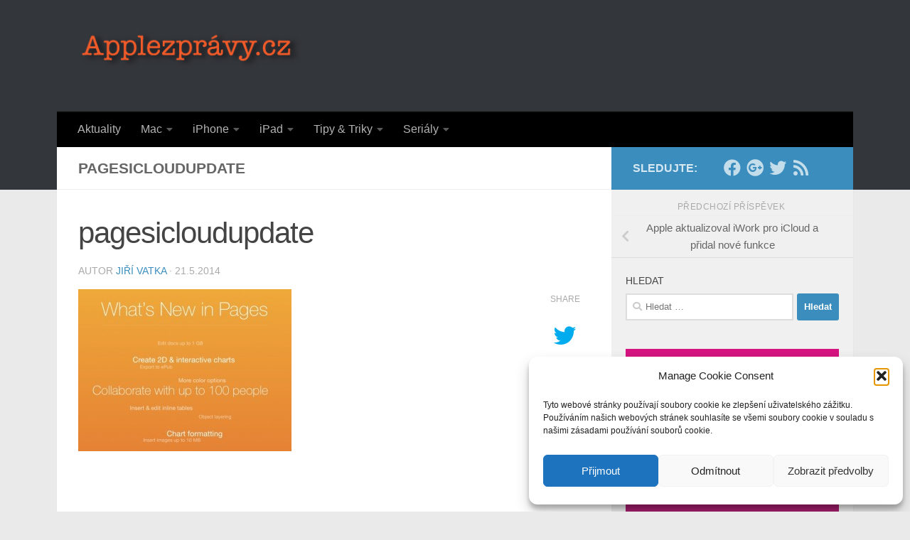

--- FILE ---
content_type: text/html; charset=UTF-8
request_url: https://applezpravy.cz/2014/05/21/apple-aktualizoval-iwork-icloud-pridal-nove-funkce/pagesicloudupdate/
body_size: 21551
content:
<!DOCTYPE html>
<html class="no-js" lang="cs" id="html">
<head>
  <meta charset="UTF-8">
  <meta name="viewport" content="width=device-width, initial-scale=1.0">
  <link rel="profile" href="https://gmpg.org/xfn/11" />
  <link rel="pingback" href="https://applezpravy.cz/xmlrpc.php">

  <meta name='robots' content='index, follow, max-image-preview:large, max-snippet:-1, max-video-preview:-1' />
	<style>img:is([sizes="auto" i], [sizes^="auto," i]) { contain-intrinsic-size: 3000px 1500px }</style>
	<script>document.documentElement.className = document.documentElement.className.replace("no-js","js");</script>

	<!-- This site is optimized with the Yoast SEO plugin v26.7 - https://yoast.com/wordpress/plugins/seo/ -->
	<title>pagesicloudupdate - Applezpravy.cz</title>
	<meta name="description" content="aktuality, novinky, zprávy ze světa Apple. iOS, Mac OS X, iPhone, iPod, iPad" />
	<link rel="canonical" href="https://applezpravy.cz/2014/05/21/apple-aktualizoval-iwork-icloud-pridal-nove-funkce/pagesicloudupdate/" />
	<meta property="og:locale" content="cs_CZ" />
	<meta property="og:type" content="article" />
	<meta property="og:title" content="pagesicloudupdate - Applezpravy.cz" />
	<meta property="og:description" content="aktuality, novinky, zprávy ze světa Apple. iOS, Mac OS X, iPhone, iPod, iPad" />
	<meta property="og:url" content="https://applezpravy.cz/2014/05/21/apple-aktualizoval-iwork-icloud-pridal-nove-funkce/pagesicloudupdate/" />
	<meta property="og:site_name" content="Applezpravy.cz" />
	<meta property="article:publisher" content="https://www.facebook.com/applezpravycz" />
	<meta property="og:image" content="https://applezpravy.cz/2014/05/21/apple-aktualizoval-iwork-icloud-pridal-nove-funkce/pagesicloudupdate" />
	<meta property="og:image:width" content="600" />
	<meta property="og:image:height" content="457" />
	<meta property="og:image:type" content="image/jpeg" />
	<script type="application/ld+json" class="yoast-schema-graph">{"@context":"https://schema.org","@graph":[{"@type":"WebPage","@id":"https://applezpravy.cz/2014/05/21/apple-aktualizoval-iwork-icloud-pridal-nove-funkce/pagesicloudupdate/","url":"https://applezpravy.cz/2014/05/21/apple-aktualizoval-iwork-icloud-pridal-nove-funkce/pagesicloudupdate/","name":"pagesicloudupdate - Applezpravy.cz","isPartOf":{"@id":"https://applezpravy.cz/#website"},"primaryImageOfPage":{"@id":"https://applezpravy.cz/2014/05/21/apple-aktualizoval-iwork-icloud-pridal-nove-funkce/pagesicloudupdate/#primaryimage"},"image":{"@id":"https://applezpravy.cz/2014/05/21/apple-aktualizoval-iwork-icloud-pridal-nove-funkce/pagesicloudupdate/#primaryimage"},"thumbnailUrl":"https://applezpravy.cz/wp-content/uploads/pagesicloudupdate.jpg","datePublished":"2014-05-21T08:56:00+00:00","description":"aktuality, novinky, zprávy ze světa Apple. iOS, Mac OS X, iPhone, iPod, iPad","breadcrumb":{"@id":"https://applezpravy.cz/2014/05/21/apple-aktualizoval-iwork-icloud-pridal-nove-funkce/pagesicloudupdate/#breadcrumb"},"inLanguage":"cs","potentialAction":[{"@type":"ReadAction","target":["https://applezpravy.cz/2014/05/21/apple-aktualizoval-iwork-icloud-pridal-nove-funkce/pagesicloudupdate/"]}]},{"@type":"ImageObject","inLanguage":"cs","@id":"https://applezpravy.cz/2014/05/21/apple-aktualizoval-iwork-icloud-pridal-nove-funkce/pagesicloudupdate/#primaryimage","url":"https://applezpravy.cz/wp-content/uploads/pagesicloudupdate.jpg","contentUrl":"https://applezpravy.cz/wp-content/uploads/pagesicloudupdate.jpg","width":600,"height":457},{"@type":"BreadcrumbList","@id":"https://applezpravy.cz/2014/05/21/apple-aktualizoval-iwork-icloud-pridal-nove-funkce/pagesicloudupdate/#breadcrumb","itemListElement":[{"@type":"ListItem","position":1,"name":"Domů","item":"https://applezpravy.cz/"},{"@type":"ListItem","position":2,"name":"Apple aktualizoval iWork pro iCloud a přidal nové funkce","item":"https://applezpravy.cz/2014/05/21/apple-aktualizoval-iwork-icloud-pridal-nove-funkce/"},{"@type":"ListItem","position":3,"name":"pagesicloudupdate"}]},{"@type":"WebSite","@id":"https://applezpravy.cz/#website","url":"https://applezpravy.cz/","name":"Applezpravy.cz","description":"Aktuality a informace ze světa Apple. Novinky, recenze, názory","publisher":{"@id":"https://applezpravy.cz/#organization"},"potentialAction":[{"@type":"SearchAction","target":{"@type":"EntryPoint","urlTemplate":"https://applezpravy.cz/?s={search_term_string}"},"query-input":{"@type":"PropertyValueSpecification","valueRequired":true,"valueName":"search_term_string"}}],"inLanguage":"cs"},{"@type":"Organization","@id":"https://applezpravy.cz/#organization","name":"Applezpravy.cz","url":"https://applezpravy.cz/","logo":{"@type":"ImageObject","inLanguage":"cs","@id":"https://applezpravy.cz/#/schema/logo/image/","url":"https://applezpravy.cz/wp-content/uploads/Applezpravy_red.png","contentUrl":"https://applezpravy.cz/wp-content/uploads/Applezpravy_red.png","width":328,"height":62,"caption":"Applezpravy.cz"},"image":{"@id":"https://applezpravy.cz/#/schema/logo/image/"},"sameAs":["https://www.facebook.com/applezpravycz","https://x.com/applezpravycz"]}]}</script>
	<!-- / Yoast SEO plugin. -->


<link rel='dns-prefetch' href='//secure.gravatar.com' />
<link rel='dns-prefetch' href='//stats.wp.com' />
<link rel='dns-prefetch' href='//v0.wordpress.com' />
<link rel='dns-prefetch' href='//jetpack.wordpress.com' />
<link rel='dns-prefetch' href='//s0.wp.com' />
<link rel='dns-prefetch' href='//public-api.wordpress.com' />
<link rel='dns-prefetch' href='//0.gravatar.com' />
<link rel='dns-prefetch' href='//1.gravatar.com' />
<link rel='dns-prefetch' href='//2.gravatar.com' />
<link rel='dns-prefetch' href='//widgets.wp.com' />
<link rel='preconnect' href='//c0.wp.com' />
<link rel="alternate" type="application/rss+xml" title="Applezpravy.cz &raquo; RSS zdroj" href="https://applezpravy.cz/feed/" />
<link rel="alternate" type="application/rss+xml" title="Applezpravy.cz &raquo; RSS komentářů" href="https://applezpravy.cz/comments/feed/" />
<link rel="alternate" type="application/rss+xml" title="Applezpravy.cz &raquo; RSS komentářů pro pagesicloudupdate" href="https://applezpravy.cz/2014/05/21/apple-aktualizoval-iwork-icloud-pridal-nove-funkce/pagesicloudupdate/feed/" />
<script>
window._wpemojiSettings = {"baseUrl":"https:\/\/s.w.org\/images\/core\/emoji\/16.0.1\/72x72\/","ext":".png","svgUrl":"https:\/\/s.w.org\/images\/core\/emoji\/16.0.1\/svg\/","svgExt":".svg","source":{"wpemoji":"https:\/\/applezpravy.cz\/wp-includes\/js\/wp-emoji.js?ver=9acb7098b5c3064c0c09df939dbc3561","twemoji":"https:\/\/applezpravy.cz\/wp-includes\/js\/twemoji.js?ver=9acb7098b5c3064c0c09df939dbc3561"}};
/**
 * @output wp-includes/js/wp-emoji-loader.js
 */

/**
 * Emoji Settings as exported in PHP via _print_emoji_detection_script().
 * @typedef WPEmojiSettings
 * @type {object}
 * @property {?object} source
 * @property {?string} source.concatemoji
 * @property {?string} source.twemoji
 * @property {?string} source.wpemoji
 * @property {?boolean} DOMReady
 * @property {?Function} readyCallback
 */

/**
 * Support tests.
 * @typedef SupportTests
 * @type {object}
 * @property {?boolean} flag
 * @property {?boolean} emoji
 */

/**
 * IIFE to detect emoji support and load Twemoji if needed.
 *
 * @param {Window} window
 * @param {Document} document
 * @param {WPEmojiSettings} settings
 */
( function wpEmojiLoader( window, document, settings ) {
	if ( typeof Promise === 'undefined' ) {
		return;
	}

	var sessionStorageKey = 'wpEmojiSettingsSupports';
	var tests = [ 'flag', 'emoji' ];

	/**
	 * Checks whether the browser supports offloading to a Worker.
	 *
	 * @since 6.3.0
	 *
	 * @private
	 *
	 * @returns {boolean}
	 */
	function supportsWorkerOffloading() {
		return (
			typeof Worker !== 'undefined' &&
			typeof OffscreenCanvas !== 'undefined' &&
			typeof URL !== 'undefined' &&
			URL.createObjectURL &&
			typeof Blob !== 'undefined'
		);
	}

	/**
	 * @typedef SessionSupportTests
	 * @type {object}
	 * @property {number} timestamp
	 * @property {SupportTests} supportTests
	 */

	/**
	 * Get support tests from session.
	 *
	 * @since 6.3.0
	 *
	 * @private
	 *
	 * @returns {?SupportTests} Support tests, or null if not set or older than 1 week.
	 */
	function getSessionSupportTests() {
		try {
			/** @type {SessionSupportTests} */
			var item = JSON.parse(
				sessionStorage.getItem( sessionStorageKey )
			);
			if (
				typeof item === 'object' &&
				typeof item.timestamp === 'number' &&
				new Date().valueOf() < item.timestamp + 604800 && // Note: Number is a week in seconds.
				typeof item.supportTests === 'object'
			) {
				return item.supportTests;
			}
		} catch ( e ) {}
		return null;
	}

	/**
	 * Persist the supports in session storage.
	 *
	 * @since 6.3.0
	 *
	 * @private
	 *
	 * @param {SupportTests} supportTests Support tests.
	 */
	function setSessionSupportTests( supportTests ) {
		try {
			/** @type {SessionSupportTests} */
			var item = {
				supportTests: supportTests,
				timestamp: new Date().valueOf()
			};

			sessionStorage.setItem(
				sessionStorageKey,
				JSON.stringify( item )
			);
		} catch ( e ) {}
	}

	/**
	 * Checks if two sets of Emoji characters render the same visually.
	 *
	 * This is used to determine if the browser is rendering an emoji with multiple data points
	 * correctly. set1 is the emoji in the correct form, using a zero-width joiner. set2 is the emoji
	 * in the incorrect form, using a zero-width space. If the two sets render the same, then the browser
	 * does not support the emoji correctly.
	 *
	 * This function may be serialized to run in a Worker. Therefore, it cannot refer to variables from the containing
	 * scope. Everything must be passed by parameters.
	 *
	 * @since 4.9.0
	 *
	 * @private
	 *
	 * @param {CanvasRenderingContext2D} context 2D Context.
	 * @param {string} set1 Set of Emoji to test.
	 * @param {string} set2 Set of Emoji to test.
	 *
	 * @return {boolean} True if the two sets render the same.
	 */
	function emojiSetsRenderIdentically( context, set1, set2 ) {
		// Cleanup from previous test.
		context.clearRect( 0, 0, context.canvas.width, context.canvas.height );
		context.fillText( set1, 0, 0 );
		var rendered1 = new Uint32Array(
			context.getImageData(
				0,
				0,
				context.canvas.width,
				context.canvas.height
			).data
		);

		// Cleanup from previous test.
		context.clearRect( 0, 0, context.canvas.width, context.canvas.height );
		context.fillText( set2, 0, 0 );
		var rendered2 = new Uint32Array(
			context.getImageData(
				0,
				0,
				context.canvas.width,
				context.canvas.height
			).data
		);

		return rendered1.every( function ( rendered2Data, index ) {
			return rendered2Data === rendered2[ index ];
		} );
	}

	/**
	 * Checks if the center point of a single emoji is empty.
	 *
	 * This is used to determine if the browser is rendering an emoji with a single data point
	 * correctly. The center point of an incorrectly rendered emoji will be empty. A correctly
	 * rendered emoji will have a non-zero value at the center point.
	 *
	 * This function may be serialized to run in a Worker. Therefore, it cannot refer to variables from the containing
	 * scope. Everything must be passed by parameters.
	 *
	 * @since 6.8.2
	 *
	 * @private
	 *
	 * @param {CanvasRenderingContext2D} context 2D Context.
	 * @param {string} emoji Emoji to test.
	 *
	 * @return {boolean} True if the center point is empty.
	 */
	function emojiRendersEmptyCenterPoint( context, emoji ) {
		// Cleanup from previous test.
		context.clearRect( 0, 0, context.canvas.width, context.canvas.height );
		context.fillText( emoji, 0, 0 );

		// Test if the center point (16, 16) is empty (0,0,0,0).
		var centerPoint = context.getImageData(16, 16, 1, 1);
		for ( var i = 0; i < centerPoint.data.length; i++ ) {
			if ( centerPoint.data[ i ] !== 0 ) {
				// Stop checking the moment it's known not to be empty.
				return false;
			}
		}

		return true;
	}

	/**
	 * Determines if the browser properly renders Emoji that Twemoji can supplement.
	 *
	 * This function may be serialized to run in a Worker. Therefore, it cannot refer to variables from the containing
	 * scope. Everything must be passed by parameters.
	 *
	 * @since 4.2.0
	 *
	 * @private
	 *
	 * @param {CanvasRenderingContext2D} context 2D Context.
	 * @param {string} type Whether to test for support of "flag" or "emoji".
	 * @param {Function} emojiSetsRenderIdentically Reference to emojiSetsRenderIdentically function, needed due to minification.
	 * @param {Function} emojiRendersEmptyCenterPoint Reference to emojiRendersEmptyCenterPoint function, needed due to minification.
	 *
	 * @return {boolean} True if the browser can render emoji, false if it cannot.
	 */
	function browserSupportsEmoji( context, type, emojiSetsRenderIdentically, emojiRendersEmptyCenterPoint ) {
		var isIdentical;

		switch ( type ) {
			case 'flag':
				/*
				 * Test for Transgender flag compatibility. Added in Unicode 13.
				 *
				 * To test for support, we try to render it, and compare the rendering to how it would look if
				 * the browser doesn't render it correctly (white flag emoji + transgender symbol).
				 */
				isIdentical = emojiSetsRenderIdentically(
					context,
					'\uD83C\uDFF3\uFE0F\u200D\u26A7\uFE0F', // as a zero-width joiner sequence
					'\uD83C\uDFF3\uFE0F\u200B\u26A7\uFE0F' // separated by a zero-width space
				);

				if ( isIdentical ) {
					return false;
				}

				/*
				 * Test for Sark flag compatibility. This is the least supported of the letter locale flags,
				 * so gives us an easy test for full support.
				 *
				 * To test for support, we try to render it, and compare the rendering to how it would look if
				 * the browser doesn't render it correctly ([C] + [Q]).
				 */
				isIdentical = emojiSetsRenderIdentically(
					context,
					'\uD83C\uDDE8\uD83C\uDDF6', // as the sequence of two code points
					'\uD83C\uDDE8\u200B\uD83C\uDDF6' // as the two code points separated by a zero-width space
				);

				if ( isIdentical ) {
					return false;
				}

				/*
				 * Test for English flag compatibility. England is a country in the United Kingdom, it
				 * does not have a two letter locale code but rather a five letter sub-division code.
				 *
				 * To test for support, we try to render it, and compare the rendering to how it would look if
				 * the browser doesn't render it correctly (black flag emoji + [G] + [B] + [E] + [N] + [G]).
				 */
				isIdentical = emojiSetsRenderIdentically(
					context,
					// as the flag sequence
					'\uD83C\uDFF4\uDB40\uDC67\uDB40\uDC62\uDB40\uDC65\uDB40\uDC6E\uDB40\uDC67\uDB40\uDC7F',
					// with each code point separated by a zero-width space
					'\uD83C\uDFF4\u200B\uDB40\uDC67\u200B\uDB40\uDC62\u200B\uDB40\uDC65\u200B\uDB40\uDC6E\u200B\uDB40\uDC67\u200B\uDB40\uDC7F'
				);

				return ! isIdentical;
			case 'emoji':
				/*
				 * Does Emoji 16.0 cause the browser to go splat?
				 *
				 * To test for Emoji 16.0 support, try to render a new emoji: Splatter.
				 *
				 * The splatter emoji is a single code point emoji. Testing for browser support
				 * required testing the center point of the emoji to see if it is empty.
				 *
				 * 0xD83E 0xDEDF (\uD83E\uDEDF) == 🫟 Splatter.
				 *
				 * When updating this test, please ensure that the emoji is either a single code point
				 * or switch to using the emojiSetsRenderIdentically function and testing with a zero-width
				 * joiner vs a zero-width space.
				 */
				var notSupported = emojiRendersEmptyCenterPoint( context, '\uD83E\uDEDF' );
				return ! notSupported;
		}

		return false;
	}

	/**
	 * Checks emoji support tests.
	 *
	 * This function may be serialized to run in a Worker. Therefore, it cannot refer to variables from the containing
	 * scope. Everything must be passed by parameters.
	 *
	 * @since 6.3.0
	 *
	 * @private
	 *
	 * @param {string[]} tests Tests.
	 * @param {Function} browserSupportsEmoji Reference to browserSupportsEmoji function, needed due to minification.
	 * @param {Function} emojiSetsRenderIdentically Reference to emojiSetsRenderIdentically function, needed due to minification.
	 * @param {Function} emojiRendersEmptyCenterPoint Reference to emojiRendersEmptyCenterPoint function, needed due to minification.
	 *
	 * @return {SupportTests} Support tests.
	 */
	function testEmojiSupports( tests, browserSupportsEmoji, emojiSetsRenderIdentically, emojiRendersEmptyCenterPoint ) {
		var canvas;
		if (
			typeof WorkerGlobalScope !== 'undefined' &&
			self instanceof WorkerGlobalScope
		) {
			canvas = new OffscreenCanvas( 300, 150 ); // Dimensions are default for HTMLCanvasElement.
		} else {
			canvas = document.createElement( 'canvas' );
		}

		var context = canvas.getContext( '2d', { willReadFrequently: true } );

		/*
		 * Chrome on OS X added native emoji rendering in M41. Unfortunately,
		 * it doesn't work when the font is bolder than 500 weight. So, we
		 * check for bold rendering support to avoid invisible emoji in Chrome.
		 */
		context.textBaseline = 'top';
		context.font = '600 32px Arial';

		var supports = {};
		tests.forEach( function ( test ) {
			supports[ test ] = browserSupportsEmoji( context, test, emojiSetsRenderIdentically, emojiRendersEmptyCenterPoint );
		} );
		return supports;
	}

	/**
	 * Adds a script to the head of the document.
	 *
	 * @ignore
	 *
	 * @since 4.2.0
	 *
	 * @param {string} src The url where the script is located.
	 *
	 * @return {void}
	 */
	function addScript( src ) {
		var script = document.createElement( 'script' );
		script.src = src;
		script.defer = true;
		document.head.appendChild( script );
	}

	settings.supports = {
		everything: true,
		everythingExceptFlag: true
	};

	// Create a promise for DOMContentLoaded since the worker logic may finish after the event has fired.
	var domReadyPromise = new Promise( function ( resolve ) {
		document.addEventListener( 'DOMContentLoaded', resolve, {
			once: true
		} );
	} );

	// Obtain the emoji support from the browser, asynchronously when possible.
	new Promise( function ( resolve ) {
		var supportTests = getSessionSupportTests();
		if ( supportTests ) {
			resolve( supportTests );
			return;
		}

		if ( supportsWorkerOffloading() ) {
			try {
				// Note that the functions are being passed as arguments due to minification.
				var workerScript =
					'postMessage(' +
					testEmojiSupports.toString() +
					'(' +
					[
						JSON.stringify( tests ),
						browserSupportsEmoji.toString(),
						emojiSetsRenderIdentically.toString(),
						emojiRendersEmptyCenterPoint.toString()
					].join( ',' ) +
					'));';
				var blob = new Blob( [ workerScript ], {
					type: 'text/javascript'
				} );
				var worker = new Worker( URL.createObjectURL( blob ), { name: 'wpTestEmojiSupports' } );
				worker.onmessage = function ( event ) {
					supportTests = event.data;
					setSessionSupportTests( supportTests );
					worker.terminate();
					resolve( supportTests );
				};
				return;
			} catch ( e ) {}
		}

		supportTests = testEmojiSupports( tests, browserSupportsEmoji, emojiSetsRenderIdentically, emojiRendersEmptyCenterPoint );
		setSessionSupportTests( supportTests );
		resolve( supportTests );
	} )
		// Once the browser emoji support has been obtained from the session, finalize the settings.
		.then( function ( supportTests ) {
			/*
			 * Tests the browser support for flag emojis and other emojis, and adjusts the
			 * support settings accordingly.
			 */
			for ( var test in supportTests ) {
				settings.supports[ test ] = supportTests[ test ];

				settings.supports.everything =
					settings.supports.everything && settings.supports[ test ];

				if ( 'flag' !== test ) {
					settings.supports.everythingExceptFlag =
						settings.supports.everythingExceptFlag &&
						settings.supports[ test ];
				}
			}

			settings.supports.everythingExceptFlag =
				settings.supports.everythingExceptFlag &&
				! settings.supports.flag;

			// Sets DOMReady to false and assigns a ready function to settings.
			settings.DOMReady = false;
			settings.readyCallback = function () {
				settings.DOMReady = true;
			};
		} )
		.then( function () {
			return domReadyPromise;
		} )
		.then( function () {
			// When the browser can not render everything we need to load a polyfill.
			if ( ! settings.supports.everything ) {
				settings.readyCallback();

				var src = settings.source || {};

				if ( src.concatemoji ) {
					addScript( src.concatemoji );
				} else if ( src.wpemoji && src.twemoji ) {
					addScript( src.twemoji );
					addScript( src.wpemoji );
				}
			}
		} );
} )( window, document, window._wpemojiSettings );
</script>
<style id='wp-emoji-styles-inline-css'>

	img.wp-smiley, img.emoji {
		display: inline !important;
		border: none !important;
		box-shadow: none !important;
		height: 1em !important;
		width: 1em !important;
		margin: 0 0.07em !important;
		vertical-align: -0.1em !important;
		background: none !important;
		padding: 0 !important;
	}
</style>
<link rel='stylesheet' id='wp-block-library-css' href='https://c0.wp.com/c/6.8.3/wp-includes/css/dist/block-library/style.css' media='all' />
<style id='classic-theme-styles-inline-css'>
/**
 * These rules are needed for backwards compatibility.
 * They should match the button element rules in the base theme.json file.
 */
.wp-block-button__link {
	color: #ffffff;
	background-color: #32373c;
	border-radius: 9999px; /* 100% causes an oval, but any explicit but really high value retains the pill shape. */

	/* This needs a low specificity so it won't override the rules from the button element if defined in theme.json. */
	box-shadow: none;
	text-decoration: none;

	/* The extra 2px are added to size solids the same as the outline versions.*/
	padding: calc(0.667em + 2px) calc(1.333em + 2px);

	font-size: 1.125em;
}

.wp-block-file__button {
	background: #32373c;
	color: #ffffff;
	text-decoration: none;
}

</style>
<link rel='stylesheet' id='mediaelement-css' href='https://c0.wp.com/c/6.8.3/wp-includes/js/mediaelement/mediaelementplayer-legacy.min.css' media='all' />
<link rel='stylesheet' id='wp-mediaelement-css' href='https://c0.wp.com/c/6.8.3/wp-includes/js/mediaelement/wp-mediaelement.css' media='all' />
<style id='jetpack-sharing-buttons-style-inline-css'>
.jetpack-sharing-buttons__services-list{display:flex;flex-direction:row;flex-wrap:wrap;gap:0;list-style-type:none;margin:5px;padding:0}.jetpack-sharing-buttons__services-list.has-small-icon-size{font-size:12px}.jetpack-sharing-buttons__services-list.has-normal-icon-size{font-size:16px}.jetpack-sharing-buttons__services-list.has-large-icon-size{font-size:24px}.jetpack-sharing-buttons__services-list.has-huge-icon-size{font-size:36px}@media print{.jetpack-sharing-buttons__services-list{display:none!important}}.editor-styles-wrapper .wp-block-jetpack-sharing-buttons{gap:0;padding-inline-start:0}ul.jetpack-sharing-buttons__services-list.has-background{padding:1.25em 2.375em}
</style>
<style id='global-styles-inline-css'>
:root{--wp--preset--aspect-ratio--square: 1;--wp--preset--aspect-ratio--4-3: 4/3;--wp--preset--aspect-ratio--3-4: 3/4;--wp--preset--aspect-ratio--3-2: 3/2;--wp--preset--aspect-ratio--2-3: 2/3;--wp--preset--aspect-ratio--16-9: 16/9;--wp--preset--aspect-ratio--9-16: 9/16;--wp--preset--color--black: #000000;--wp--preset--color--cyan-bluish-gray: #abb8c3;--wp--preset--color--white: #ffffff;--wp--preset--color--pale-pink: #f78da7;--wp--preset--color--vivid-red: #cf2e2e;--wp--preset--color--luminous-vivid-orange: #ff6900;--wp--preset--color--luminous-vivid-amber: #fcb900;--wp--preset--color--light-green-cyan: #7bdcb5;--wp--preset--color--vivid-green-cyan: #00d084;--wp--preset--color--pale-cyan-blue: #8ed1fc;--wp--preset--color--vivid-cyan-blue: #0693e3;--wp--preset--color--vivid-purple: #9b51e0;--wp--preset--gradient--vivid-cyan-blue-to-vivid-purple: linear-gradient(135deg,rgba(6,147,227,1) 0%,rgb(155,81,224) 100%);--wp--preset--gradient--light-green-cyan-to-vivid-green-cyan: linear-gradient(135deg,rgb(122,220,180) 0%,rgb(0,208,130) 100%);--wp--preset--gradient--luminous-vivid-amber-to-luminous-vivid-orange: linear-gradient(135deg,rgba(252,185,0,1) 0%,rgba(255,105,0,1) 100%);--wp--preset--gradient--luminous-vivid-orange-to-vivid-red: linear-gradient(135deg,rgba(255,105,0,1) 0%,rgb(207,46,46) 100%);--wp--preset--gradient--very-light-gray-to-cyan-bluish-gray: linear-gradient(135deg,rgb(238,238,238) 0%,rgb(169,184,195) 100%);--wp--preset--gradient--cool-to-warm-spectrum: linear-gradient(135deg,rgb(74,234,220) 0%,rgb(151,120,209) 20%,rgb(207,42,186) 40%,rgb(238,44,130) 60%,rgb(251,105,98) 80%,rgb(254,248,76) 100%);--wp--preset--gradient--blush-light-purple: linear-gradient(135deg,rgb(255,206,236) 0%,rgb(152,150,240) 100%);--wp--preset--gradient--blush-bordeaux: linear-gradient(135deg,rgb(254,205,165) 0%,rgb(254,45,45) 50%,rgb(107,0,62) 100%);--wp--preset--gradient--luminous-dusk: linear-gradient(135deg,rgb(255,203,112) 0%,rgb(199,81,192) 50%,rgb(65,88,208) 100%);--wp--preset--gradient--pale-ocean: linear-gradient(135deg,rgb(255,245,203) 0%,rgb(182,227,212) 50%,rgb(51,167,181) 100%);--wp--preset--gradient--electric-grass: linear-gradient(135deg,rgb(202,248,128) 0%,rgb(113,206,126) 100%);--wp--preset--gradient--midnight: linear-gradient(135deg,rgb(2,3,129) 0%,rgb(40,116,252) 100%);--wp--preset--font-size--small: 13px;--wp--preset--font-size--medium: 20px;--wp--preset--font-size--large: 36px;--wp--preset--font-size--x-large: 42px;--wp--preset--spacing--20: 0.44rem;--wp--preset--spacing--30: 0.67rem;--wp--preset--spacing--40: 1rem;--wp--preset--spacing--50: 1.5rem;--wp--preset--spacing--60: 2.25rem;--wp--preset--spacing--70: 3.38rem;--wp--preset--spacing--80: 5.06rem;--wp--preset--shadow--natural: 6px 6px 9px rgba(0, 0, 0, 0.2);--wp--preset--shadow--deep: 12px 12px 50px rgba(0, 0, 0, 0.4);--wp--preset--shadow--sharp: 6px 6px 0px rgba(0, 0, 0, 0.2);--wp--preset--shadow--outlined: 6px 6px 0px -3px rgba(255, 255, 255, 1), 6px 6px rgba(0, 0, 0, 1);--wp--preset--shadow--crisp: 6px 6px 0px rgba(0, 0, 0, 1);}:where(.is-layout-flex){gap: 0.5em;}:where(.is-layout-grid){gap: 0.5em;}body .is-layout-flex{display: flex;}.is-layout-flex{flex-wrap: wrap;align-items: center;}.is-layout-flex > :is(*, div){margin: 0;}body .is-layout-grid{display: grid;}.is-layout-grid > :is(*, div){margin: 0;}:where(.wp-block-columns.is-layout-flex){gap: 2em;}:where(.wp-block-columns.is-layout-grid){gap: 2em;}:where(.wp-block-post-template.is-layout-flex){gap: 1.25em;}:where(.wp-block-post-template.is-layout-grid){gap: 1.25em;}.has-black-color{color: var(--wp--preset--color--black) !important;}.has-cyan-bluish-gray-color{color: var(--wp--preset--color--cyan-bluish-gray) !important;}.has-white-color{color: var(--wp--preset--color--white) !important;}.has-pale-pink-color{color: var(--wp--preset--color--pale-pink) !important;}.has-vivid-red-color{color: var(--wp--preset--color--vivid-red) !important;}.has-luminous-vivid-orange-color{color: var(--wp--preset--color--luminous-vivid-orange) !important;}.has-luminous-vivid-amber-color{color: var(--wp--preset--color--luminous-vivid-amber) !important;}.has-light-green-cyan-color{color: var(--wp--preset--color--light-green-cyan) !important;}.has-vivid-green-cyan-color{color: var(--wp--preset--color--vivid-green-cyan) !important;}.has-pale-cyan-blue-color{color: var(--wp--preset--color--pale-cyan-blue) !important;}.has-vivid-cyan-blue-color{color: var(--wp--preset--color--vivid-cyan-blue) !important;}.has-vivid-purple-color{color: var(--wp--preset--color--vivid-purple) !important;}.has-black-background-color{background-color: var(--wp--preset--color--black) !important;}.has-cyan-bluish-gray-background-color{background-color: var(--wp--preset--color--cyan-bluish-gray) !important;}.has-white-background-color{background-color: var(--wp--preset--color--white) !important;}.has-pale-pink-background-color{background-color: var(--wp--preset--color--pale-pink) !important;}.has-vivid-red-background-color{background-color: var(--wp--preset--color--vivid-red) !important;}.has-luminous-vivid-orange-background-color{background-color: var(--wp--preset--color--luminous-vivid-orange) !important;}.has-luminous-vivid-amber-background-color{background-color: var(--wp--preset--color--luminous-vivid-amber) !important;}.has-light-green-cyan-background-color{background-color: var(--wp--preset--color--light-green-cyan) !important;}.has-vivid-green-cyan-background-color{background-color: var(--wp--preset--color--vivid-green-cyan) !important;}.has-pale-cyan-blue-background-color{background-color: var(--wp--preset--color--pale-cyan-blue) !important;}.has-vivid-cyan-blue-background-color{background-color: var(--wp--preset--color--vivid-cyan-blue) !important;}.has-vivid-purple-background-color{background-color: var(--wp--preset--color--vivid-purple) !important;}.has-black-border-color{border-color: var(--wp--preset--color--black) !important;}.has-cyan-bluish-gray-border-color{border-color: var(--wp--preset--color--cyan-bluish-gray) !important;}.has-white-border-color{border-color: var(--wp--preset--color--white) !important;}.has-pale-pink-border-color{border-color: var(--wp--preset--color--pale-pink) !important;}.has-vivid-red-border-color{border-color: var(--wp--preset--color--vivid-red) !important;}.has-luminous-vivid-orange-border-color{border-color: var(--wp--preset--color--luminous-vivid-orange) !important;}.has-luminous-vivid-amber-border-color{border-color: var(--wp--preset--color--luminous-vivid-amber) !important;}.has-light-green-cyan-border-color{border-color: var(--wp--preset--color--light-green-cyan) !important;}.has-vivid-green-cyan-border-color{border-color: var(--wp--preset--color--vivid-green-cyan) !important;}.has-pale-cyan-blue-border-color{border-color: var(--wp--preset--color--pale-cyan-blue) !important;}.has-vivid-cyan-blue-border-color{border-color: var(--wp--preset--color--vivid-cyan-blue) !important;}.has-vivid-purple-border-color{border-color: var(--wp--preset--color--vivid-purple) !important;}.has-vivid-cyan-blue-to-vivid-purple-gradient-background{background: var(--wp--preset--gradient--vivid-cyan-blue-to-vivid-purple) !important;}.has-light-green-cyan-to-vivid-green-cyan-gradient-background{background: var(--wp--preset--gradient--light-green-cyan-to-vivid-green-cyan) !important;}.has-luminous-vivid-amber-to-luminous-vivid-orange-gradient-background{background: var(--wp--preset--gradient--luminous-vivid-amber-to-luminous-vivid-orange) !important;}.has-luminous-vivid-orange-to-vivid-red-gradient-background{background: var(--wp--preset--gradient--luminous-vivid-orange-to-vivid-red) !important;}.has-very-light-gray-to-cyan-bluish-gray-gradient-background{background: var(--wp--preset--gradient--very-light-gray-to-cyan-bluish-gray) !important;}.has-cool-to-warm-spectrum-gradient-background{background: var(--wp--preset--gradient--cool-to-warm-spectrum) !important;}.has-blush-light-purple-gradient-background{background: var(--wp--preset--gradient--blush-light-purple) !important;}.has-blush-bordeaux-gradient-background{background: var(--wp--preset--gradient--blush-bordeaux) !important;}.has-luminous-dusk-gradient-background{background: var(--wp--preset--gradient--luminous-dusk) !important;}.has-pale-ocean-gradient-background{background: var(--wp--preset--gradient--pale-ocean) !important;}.has-electric-grass-gradient-background{background: var(--wp--preset--gradient--electric-grass) !important;}.has-midnight-gradient-background{background: var(--wp--preset--gradient--midnight) !important;}.has-small-font-size{font-size: var(--wp--preset--font-size--small) !important;}.has-medium-font-size{font-size: var(--wp--preset--font-size--medium) !important;}.has-large-font-size{font-size: var(--wp--preset--font-size--large) !important;}.has-x-large-font-size{font-size: var(--wp--preset--font-size--x-large) !important;}
:where(.wp-block-post-template.is-layout-flex){gap: 1.25em;}:where(.wp-block-post-template.is-layout-grid){gap: 1.25em;}
:where(.wp-block-columns.is-layout-flex){gap: 2em;}:where(.wp-block-columns.is-layout-grid){gap: 2em;}
:root :where(.wp-block-pullquote){font-size: 1.5em;line-height: 1.6;}
</style>
<link rel='stylesheet' id='social-widget-css' href='https://applezpravy.cz/wp-content/plugins/social-media-widget/social_widget.css?ver=9acb7098b5c3064c0c09df939dbc3561' media='all' />
<link rel='stylesheet' id='cmplz-general-css' href='https://applezpravy.cz/wp-content/plugins/complianz-gdpr/assets/css/cookieblocker.css?ver=1765983834' media='all' />
<link rel='stylesheet' id='hueman-main-style-css' href='https://applezpravy.cz/wp-content/themes/hueman/assets/front/css/main.min.css?ver=1768904392' media='all' />
<style id='hueman-main-style-inline-css'>
body { font-family:Arial, sans-serif;font-size:1.00rem }@media only screen and (min-width: 720px) {
        .nav > li { font-size:1.00rem; }
      }.container-inner { max-width: 1120px; }.sidebar .widget { padding-left: 20px; padding-right: 20px; padding-top: 20px; }::selection { background-color: #3b8dbd; }
::-moz-selection { background-color: #3b8dbd; }a,a>span.hu-external::after,.themeform label .required,#flexslider-featured .flex-direction-nav .flex-next:hover,#flexslider-featured .flex-direction-nav .flex-prev:hover,.post-hover:hover .post-title a,.post-title a:hover,.sidebar.s1 .post-nav li a:hover i,.content .post-nav li a:hover i,.post-related a:hover,.sidebar.s1 .widget_rss ul li a,#footer .widget_rss ul li a,.sidebar.s1 .widget_calendar a,#footer .widget_calendar a,.sidebar.s1 .alx-tab .tab-item-category a,.sidebar.s1 .alx-posts .post-item-category a,.sidebar.s1 .alx-tab li:hover .tab-item-title a,.sidebar.s1 .alx-tab li:hover .tab-item-comment a,.sidebar.s1 .alx-posts li:hover .post-item-title a,#footer .alx-tab .tab-item-category a,#footer .alx-posts .post-item-category a,#footer .alx-tab li:hover .tab-item-title a,#footer .alx-tab li:hover .tab-item-comment a,#footer .alx-posts li:hover .post-item-title a,.comment-tabs li.active a,.comment-awaiting-moderation,.child-menu a:hover,.child-menu .current_page_item > a,.wp-pagenavi a{ color: #3b8dbd; }input[type="submit"],.themeform button[type="submit"],.sidebar.s1 .sidebar-top,.sidebar.s1 .sidebar-toggle,#flexslider-featured .flex-control-nav li a.flex-active,.post-tags a:hover,.sidebar.s1 .widget_calendar caption,#footer .widget_calendar caption,.author-bio .bio-avatar:after,.commentlist li.bypostauthor > .comment-body:after,.commentlist li.comment-author-admin > .comment-body:after{ background-color: #3b8dbd; }.post-format .format-container { border-color: #3b8dbd; }.sidebar.s1 .alx-tabs-nav li.active a,#footer .alx-tabs-nav li.active a,.comment-tabs li.active a,.wp-pagenavi a:hover,.wp-pagenavi a:active,.wp-pagenavi span.current{ border-bottom-color: #3b8dbd!important; }.sidebar.s2 .post-nav li a:hover i,
.sidebar.s2 .widget_rss ul li a,
.sidebar.s2 .widget_calendar a,
.sidebar.s2 .alx-tab .tab-item-category a,
.sidebar.s2 .alx-posts .post-item-category a,
.sidebar.s2 .alx-tab li:hover .tab-item-title a,
.sidebar.s2 .alx-tab li:hover .tab-item-comment a,
.sidebar.s2 .alx-posts li:hover .post-item-title a { color: #dd4242; }
.sidebar.s2 .sidebar-top,.sidebar.s2 .sidebar-toggle,.post-comments,.jp-play-bar,.jp-volume-bar-value,.sidebar.s2 .widget_calendar caption{ background-color: #dd4242; }.sidebar.s2 .alx-tabs-nav li.active a { border-bottom-color: #dd4242; }
.post-comments::before { border-right-color: #dd4242; }
      .search-expand,
              #nav-topbar.nav-container { background-color: #26272b}@media only screen and (min-width: 720px) {
                #nav-topbar .nav ul { background-color: #26272b; }
              }.is-scrolled #header .nav-container.desktop-sticky,
              .is-scrolled #header .search-expand { background-color: #26272b; background-color: rgba(38,39,43,0.90) }.is-scrolled .topbar-transparent #nav-topbar.desktop-sticky .nav ul { background-color: #26272b; background-color: rgba(38,39,43,0.95) }#header { background-color: #33363b; }
@media only screen and (min-width: 720px) {
  #nav-header .nav ul { background-color: #33363b; }
}
        #header #nav-mobile { background-color: #33363b; }.is-scrolled #header #nav-mobile { background-color: #33363b; background-color: rgba(51,54,59,0.90) }#nav-header.nav-container, #main-header-search .search-expand { background-color: #000000; }
@media only screen and (min-width: 720px) {
  #nav-header .nav ul { background-color: #000000; }
}
        
</style>
<link rel='stylesheet' id='hueman-font-awesome-css' href='https://applezpravy.cz/wp-content/themes/hueman/assets/front/css/font-awesome.min.css?ver=1768904392' media='all' />
<link rel='stylesheet' id='jetpack_likes-css' href='https://c0.wp.com/p/jetpack/15.4/modules/likes/style.css' media='all' />
<script src="https://applezpravy.cz/wp-content/plugins/wp-retina-2x/app/picturefill.min.js?ver=1765897420" id="wr2x-picturefill-js-js"></script>
<script src="https://c0.wp.com/c/6.8.3/wp-includes/js/jquery/jquery.js" id="jquery-core-js"></script>
<script src="https://c0.wp.com/c/6.8.3/wp-includes/js/jquery/jquery-migrate.js" id="jquery-migrate-js"></script>
<link rel="https://api.w.org/" href="https://applezpravy.cz/wp-json/" /><link rel="alternate" title="JSON" type="application/json" href="https://applezpravy.cz/wp-json/wp/v2/media/1928" /><link rel="EditURI" type="application/rsd+xml" title="RSD" href="https://applezpravy.cz/xmlrpc.php?rsd" />
<link rel="alternate" title="oEmbed (JSON)" type="application/json+oembed" href="https://applezpravy.cz/wp-json/oembed/1.0/embed?url=https%3A%2F%2Fapplezpravy.cz%2F2014%2F05%2F21%2Fapple-aktualizoval-iwork-icloud-pridal-nove-funkce%2Fpagesicloudupdate%2F" />
<link rel="alternate" title="oEmbed (XML)" type="text/xml+oembed" href="https://applezpravy.cz/wp-json/oembed/1.0/embed?url=https%3A%2F%2Fapplezpravy.cz%2F2014%2F05%2F21%2Fapple-aktualizoval-iwork-icloud-pridal-nove-funkce%2Fpagesicloudupdate%2F&#038;format=xml" />
	<style>img#wpstats{display:none}</style>
					<style>.cmplz-hidden {
					display: none !important;
				}</style>    <link rel="preload" as="font" type="font/woff2" href="https://applezpravy.cz/wp-content/themes/hueman/assets/front/webfonts/fa-brands-400.woff2?v=5.15.2" crossorigin="anonymous"/>
    <link rel="preload" as="font" type="font/woff2" href="https://applezpravy.cz/wp-content/themes/hueman/assets/front/webfonts/fa-regular-400.woff2?v=5.15.2" crossorigin="anonymous"/>
    <link rel="preload" as="font" type="font/woff2" href="https://applezpravy.cz/wp-content/themes/hueman/assets/front/webfonts/fa-solid-900.woff2?v=5.15.2" crossorigin="anonymous"/>
  <!--[if lt IE 9]>
<script src="https://applezpravy.cz/wp-content/themes/hueman/assets/front/js/ie/html5shiv-printshiv.min.js"></script>
<script src="https://applezpravy.cz/wp-content/themes/hueman/assets/front/js/ie/selectivizr.js"></script>
<![endif]-->
</head>

<body data-rsssl=1 data-cmplz=1 class="attachment wp-singular attachment-template-default single single-attachment postid-1928 attachmentid-1928 attachment-jpeg wp-custom-logo wp-embed-responsive wp-theme-hueman col-2cl full-width header-desktop-sticky header-mobile-sticky hueman-3-7-27 chrome">
<div id="wrapper">
  <a class="screen-reader-text skip-link" href="#content">Skip to content</a>
  
  <header id="header" class="main-menu-mobile-on one-mobile-menu main_menu header-ads-desktop header-ads-mobile topbar-transparent no-header-img">
        <nav class="nav-container group mobile-menu mobile-sticky " id="nav-mobile" data-menu-id="header-1">
  <div class="mobile-title-logo-in-header"><p class="site-title">                  <a class="custom-logo-link" href="https://applezpravy.cz/" rel="home" title="Applezpravy.cz | Home page"><img src="https://applezpravy.cz/wp-content/uploads/Applezpravy_red.png" alt="Applezpravy.cz" width="328" height="62"/></a>                </p></div>
        
                    <!-- <div class="ham__navbar-toggler collapsed" aria-expanded="false">
          <div class="ham__navbar-span-wrapper">
            <span class="ham-toggler-menu__span"></span>
          </div>
        </div> -->
        <button class="ham__navbar-toggler-two collapsed" title="Menu" aria-expanded="false">
          <span class="ham__navbar-span-wrapper">
            <span class="line line-1"></span>
            <span class="line line-2"></span>
            <span class="line line-3"></span>
          </span>
        </button>
            
      <div class="nav-text"></div>
      <div class="nav-wrap container">
                  <ul class="nav container-inner group mobile-search">
                            <li>
                  <form role="search" method="get" class="search-form" action="https://applezpravy.cz/">
				<label>
					<span class="screen-reader-text">Vyhledávání</span>
					<input type="search" class="search-field" placeholder="Hledat &hellip;" value="" name="s" />
				</label>
				<input type="submit" class="search-submit" value="Hledat" />
			</form>                </li>
                      </ul>
                <ul id="menu-hlavni-stranka" class="nav container-inner group"><li id="menu-item-61" class="menu-item menu-item-type-taxonomy menu-item-object-category menu-item-61"><a href="https://applezpravy.cz/category/aktuality/">Aktuality</a></li>
<li id="menu-item-26" class="menu-item menu-item-type-taxonomy menu-item-object-category menu-item-has-children menu-item-26"><a href="https://applezpravy.cz/category/mac/">Mac</a>
<ul class="sub-menu">
	<li id="menu-item-116" class="menu-item menu-item-type-taxonomy menu-item-object-category menu-item-116"><a href="https://applezpravy.cz/category/mac/software/">Mac Software</a></li>
	<li id="menu-item-394" class="menu-item menu-item-type-taxonomy menu-item-object-category menu-item-394"><a href="https://applezpravy.cz/category/mac/hardware-mac/">Mac Hardware</a></li>
</ul>
</li>
<li id="menu-item-28" class="menu-item menu-item-type-taxonomy menu-item-object-category menu-item-has-children menu-item-28"><a href="https://applezpravy.cz/category/iphone-ipod/">iPhone</a>
<ul class="sub-menu">
	<li id="menu-item-117" class="menu-item menu-item-type-taxonomy menu-item-object-category menu-item-117"><a href="https://applezpravy.cz/category/iphone-ipod/software-iphone-ipod/">iPhone Software</a></li>
	<li id="menu-item-273" class="menu-item menu-item-type-taxonomy menu-item-object-category menu-item-273"><a href="https://applezpravy.cz/category/iphone-ipod/hardware-iphone-ipod/">iPhone Hardware</a></li>
</ul>
</li>
<li id="menu-item-112" class="menu-item menu-item-type-taxonomy menu-item-object-category menu-item-has-children menu-item-112"><a href="https://applezpravy.cz/category/ipad/">iPad</a>
<ul class="sub-menu">
	<li id="menu-item-121" class="menu-item menu-item-type-taxonomy menu-item-object-category menu-item-121"><a href="https://applezpravy.cz/category/ipad/software-ipad/">iPad Software</a></li>
	<li id="menu-item-794" class="menu-item menu-item-type-taxonomy menu-item-object-category menu-item-794"><a href="https://applezpravy.cz/category/ipad/hardware-ipad/">iPad Hardware</a></li>
</ul>
</li>
<li id="menu-item-50" class="menu-item menu-item-type-taxonomy menu-item-object-category menu-item-has-children menu-item-50"><a href="https://applezpravy.cz/category/tipy-triky/">Tipy &amp; Triky</a>
<ul class="sub-menu">
	<li id="menu-item-122" class="menu-item menu-item-type-taxonomy menu-item-object-category menu-item-122"><a href="https://applezpravy.cz/category/tipy-triky/ios/">iOS</a></li>
	<li id="menu-item-123" class="menu-item menu-item-type-taxonomy menu-item-object-category menu-item-123"><a href="https://applezpravy.cz/category/tipy-triky/os-x/">OS X</a></li>
</ul>
</li>
<li id="menu-item-811" class="menu-item menu-item-type-taxonomy menu-item-object-category menu-item-has-children menu-item-811"><a href="https://applezpravy.cz/category/serialy/">Seriály</a>
<ul class="sub-menu">
	<li id="menu-item-812" class="menu-item menu-item-type-taxonomy menu-item-object-category menu-item-812"><a href="https://applezpravy.cz/category/serialy/produktivita-serialy/">Produktivita</a></li>
	<li id="menu-item-927" class="menu-item menu-item-type-taxonomy menu-item-object-category menu-item-927"><a href="https://applezpravy.cz/category/serialy/mobilni-fotografie/">Mobilní fotografie</a></li>
</ul>
</li>
</ul>      </div>
</nav><!--/#nav-topbar-->  
  
  <div class="container group">
        <div class="container-inner">

                    <div class="group hu-pad central-header-zone">
                  <div class="logo-tagline-group">
                      <p class="site-title">                  <a class="custom-logo-link" href="https://applezpravy.cz/" rel="home" title="Applezpravy.cz | Home page"><img src="https://applezpravy.cz/wp-content/uploads/Applezpravy_red.png" alt="Applezpravy.cz" width="328" height="62"/></a>                </p>                                        </div>

                                        <div id="header-widgets">
                          <div id="text-26" class="widget widget_text">			<div class="textwidget"><script async src="//pagead2.googlesyndication.com/pagead/js/adsbygoogle.js"></script>
<!-- Header -->
<ins class="adsbygoogle"
     style="display:inline-block;width:728px;height:90px"
     data-ad-client="ca-pub-8446124654902016"
     data-ad-slot="9494872882"></ins>
<script>
(adsbygoogle = window.adsbygoogle || []).push({});
</script></div>
		</div>                      </div><!--/#header-ads-->
                                </div>
      
                <nav class="nav-container group desktop-menu " id="nav-header" data-menu-id="header-2">
    <div class="nav-text"><!-- put your mobile menu text here --></div>

  <div class="nav-wrap container">
        <ul id="menu-hlavni-stranka-1" class="nav container-inner group"><li class="menu-item menu-item-type-taxonomy menu-item-object-category menu-item-61"><a href="https://applezpravy.cz/category/aktuality/">Aktuality</a></li>
<li class="menu-item menu-item-type-taxonomy menu-item-object-category menu-item-has-children menu-item-26"><a href="https://applezpravy.cz/category/mac/">Mac</a>
<ul class="sub-menu">
	<li class="menu-item menu-item-type-taxonomy menu-item-object-category menu-item-116"><a href="https://applezpravy.cz/category/mac/software/">Mac Software</a></li>
	<li class="menu-item menu-item-type-taxonomy menu-item-object-category menu-item-394"><a href="https://applezpravy.cz/category/mac/hardware-mac/">Mac Hardware</a></li>
</ul>
</li>
<li class="menu-item menu-item-type-taxonomy menu-item-object-category menu-item-has-children menu-item-28"><a href="https://applezpravy.cz/category/iphone-ipod/">iPhone</a>
<ul class="sub-menu">
	<li class="menu-item menu-item-type-taxonomy menu-item-object-category menu-item-117"><a href="https://applezpravy.cz/category/iphone-ipod/software-iphone-ipod/">iPhone Software</a></li>
	<li class="menu-item menu-item-type-taxonomy menu-item-object-category menu-item-273"><a href="https://applezpravy.cz/category/iphone-ipod/hardware-iphone-ipod/">iPhone Hardware</a></li>
</ul>
</li>
<li class="menu-item menu-item-type-taxonomy menu-item-object-category menu-item-has-children menu-item-112"><a href="https://applezpravy.cz/category/ipad/">iPad</a>
<ul class="sub-menu">
	<li class="menu-item menu-item-type-taxonomy menu-item-object-category menu-item-121"><a href="https://applezpravy.cz/category/ipad/software-ipad/">iPad Software</a></li>
	<li class="menu-item menu-item-type-taxonomy menu-item-object-category menu-item-794"><a href="https://applezpravy.cz/category/ipad/hardware-ipad/">iPad Hardware</a></li>
</ul>
</li>
<li class="menu-item menu-item-type-taxonomy menu-item-object-category menu-item-has-children menu-item-50"><a href="https://applezpravy.cz/category/tipy-triky/">Tipy &amp; Triky</a>
<ul class="sub-menu">
	<li class="menu-item menu-item-type-taxonomy menu-item-object-category menu-item-122"><a href="https://applezpravy.cz/category/tipy-triky/ios/">iOS</a></li>
	<li class="menu-item menu-item-type-taxonomy menu-item-object-category menu-item-123"><a href="https://applezpravy.cz/category/tipy-triky/os-x/">OS X</a></li>
</ul>
</li>
<li class="menu-item menu-item-type-taxonomy menu-item-object-category menu-item-has-children menu-item-811"><a href="https://applezpravy.cz/category/serialy/">Seriály</a>
<ul class="sub-menu">
	<li class="menu-item menu-item-type-taxonomy menu-item-object-category menu-item-812"><a href="https://applezpravy.cz/category/serialy/produktivita-serialy/">Produktivita</a></li>
	<li class="menu-item menu-item-type-taxonomy menu-item-object-category menu-item-927"><a href="https://applezpravy.cz/category/serialy/mobilni-fotografie/">Mobilní fotografie</a></li>
</ul>
</li>
</ul>  </div>
</nav><!--/#nav-header-->      
    </div><!--/.container-inner-->
      </div><!--/.container-->

</header><!--/#header-->
  
  <div class="container" id="page">
    <div class="container-inner">
            <div class="main">
        <div class="main-inner group">
          
              <main class="content" id="content">
              <div class="page-title hu-pad group">
          	        <h1>pagesicloudupdate</h1>
    	
    </div><!--/.page-title-->
          <div class="hu-pad group">
              <article class="post-1928 attachment type-attachment status-inherit hentry">
    <div class="post-inner group">

      <h1 class="post-title entry-title">pagesicloudupdate</h1>
  <p class="post-byline">
       Autor     <span class="vcard author">
       <span class="fn"><a href="https://applezpravy.cz/author/vatka/" title="Příspěvky od Jiří Vatka" rel="author">Jiří Vatka</a></span>
     </span>
     &middot;
                                            <time class="published" datetime="2014-05-21T09:56:00+01:00">21.5.2014</time>
                      </p>

                                
      <div class="clear"></div>

      <div class="entry themeform share">
        <div class="entry-inner">
          <p class="attachment"><a href='https://applezpravy.cz/wp-content/uploads/pagesicloudupdate.jpg'><img fetchpriority="high" decoding="async" width="300" height="228" src="https://applezpravy.cz/wp-content/uploads/pagesicloudupdate-300x228.jpg" class="attachment-medium size-medium" alt="" srcset="https://applezpravy.cz/wp-content/uploads/pagesicloudupdate-300x228.jpg 300w, https://applezpravy.cz/wp-content/uploads/pagesicloudupdate.jpg 600w" sizes="(max-width: 300px) 100vw, 300px" /></a></p>
          <nav class="pagination group">
                      </nav><!--/.pagination-->
        </div>

        <div class="sharrre-container no-counter">
	<span>Share</span>
  	   <div id="twitter" data-url="https://applezpravy.cz/2014/05/21/apple-aktualizoval-iwork-icloud-pridal-nove-funkce/pagesicloudupdate/" data-text="pagesicloudupdate" data-title="Tweet"><a class="box" href="#"><div class="count" href="#"><i class="fas fa-plus"></i></div><div class="share"><i class="fab fa-twitter"></i></div></a></div>
    	   <div id="facebook" data-url="https://applezpravy.cz/2014/05/21/apple-aktualizoval-iwork-icloud-pridal-nove-funkce/pagesicloudupdate/" data-text="pagesicloudupdate" data-title="Like"></div>
      </div><!--/.sharrre-container-->
<style type="text/css"></style>
<script type="text/javascript">
  	// Sharrre
  	jQuery( function($) {
      //<temporary>
      $('head').append( $( '<style>', { id : 'hide-sharre-count', type : 'text/css', html:'.sharrre-container.no-counter .box .count {display:none;}' } ) );
      //</temporary>
                		$('#twitter').sharrre({
        			share: {
        				twitter: true
        			},
        			template: '<a class="box" href="#"><div class="count"><i class="fa fa-plus"></i></div><div class="share"><i class="fab fa-twitter"></i></div></a>',
        			enableHover: false,
        			enableTracking: true,
        			buttons: { twitter: {via: 'applezpravycz'}},
        			click: function(api, options){
        				api.simulateClick();
        				api.openPopup('twitter');
        			}
        		});
            		            $('#facebook').sharrre({
        			share: {
        				facebook: true
        			},
        			template: '<a class="box" href="#"><div class="count"><i class="fa fa-plus"></i></div><div class="share"><i class="fab fa-facebook-square"></i></div></a>',
        			enableHover: false,
        			enableTracking: true,
              buttons:{layout: 'box_count'},
        			click: function(api, options){
        				api.simulateClick();
        				api.openPopup('facebook');
        			}
        		});
                        
    		
    			// Scrollable sharrre bar, contributed by Erik Frye. Awesome!
    			var $_shareContainer = $(".sharrre-container"),
    			    $_header         = $('#header'),
    			    $_postEntry      = $('.entry'),
        			$window          = $(window),
        			startSharePosition = $_shareContainer.offset(),//object
        			contentBottom    = $_postEntry.offset().top + $_postEntry.outerHeight(),
        			topOfTemplate    = $_header.offset().top,
              topSpacing       = _setTopSpacing();

          //triggered on scroll
    			shareScroll = function(){
      				var scrollTop     = $window.scrollTop() + topOfTemplate,
      				    stopLocation  = contentBottom - ($_shareContainer.outerHeight() + topSpacing);

              $_shareContainer.css({position : 'fixed'});

      				if( scrollTop > stopLocation ){
      					  $_shareContainer.css( { position:'relative' } );
                  $_shareContainer.offset(
                      {
                        top: contentBottom - $_shareContainer.outerHeight(),
                        left: startSharePosition.left,
                      }
                  );
      				}
      				else if (scrollTop >= $_postEntry.offset().top - topSpacing){
      					 $_shareContainer.css( { position:'fixed',top: '100px' } );
                 $_shareContainer.offset(
                      {
                        //top: scrollTop + topSpacing,
                        left: startSharePosition.left,
                      }
                  );
      				} else if (scrollTop < startSharePosition.top + ( topSpacing - 1 ) ) {
      					 $_shareContainer.css( { position:'relative' } );
                 $_shareContainer.offset(
                      {
                        top: $_postEntry.offset().top,
                        left:startSharePosition.left,
                      }
                  );
      				}
    			},

          //triggered on resize
    			shareMove = function() {
      				startSharePosition = $_shareContainer.offset();
      				contentBottom = $_postEntry.offset().top + $_postEntry.outerHeight();
      				topOfTemplate = $_header.offset().top;
      				_setTopSpacing();
    			};

    			/* As new images load the page content body gets longer. The bottom of the content area needs to be adjusted in case images are still loading. */
    			setTimeout( function() {
    				  contentBottom = $_postEntry.offset().top + $_postEntry.outerHeight();
    			}, 2000);

          function _setTopSpacing(){
              var distanceFromTop  = 20;

              if( $window.width() > 1024 ) {
                topSpacing = distanceFromTop + $('.nav-wrap').outerHeight();
              } else {
                topSpacing = distanceFromTop;
              }
              return topSpacing;
          }

          //setup event listeners
          $window.on('scroll', _.throttle( function() {
              if ( $window.width() > 719 ) {
                  shareScroll();
              } else {
                  $_shareContainer.css({
                      top:'',
                      left:'',
                      position:''
                  })
              }
          }, 50 ) );
          $window.on('resize', _.debounce( function() {
              if ( $window.width() > 719 ) {
                  shareMove();
              } else {
                  $_shareContainer.css({
                      top:'',
                      left:'',
                      position:''
                  })
              }
          }, 50 ) );
    		
  	});
</script>
        <div class="clear"></div>
      </div><!--/.entry-->

    </div><!--/.post-inner-->
  </article><!--/.post-->

<div class="clear"></div>





<h4 class="heading">
	<i class="far fa-hand-point-right"></i>Mohlo by se vám líbit...</h4>

<ul class="related-posts group">
  		<li class="related post-hover">
		<article class="post-3444 post type-post status-publish format-standard has-post-thumbnail hentry category-aktuality category-hardware-mac category-mac tag-aktuality-2 tag-mac tag-mac-studio">

			<div class="post-thumbnail">
				<a href="https://applezpravy.cz/2025/03/05/apple-predstavil-nove-nejrychlejsi-desktopove-stroje-mac-studio-m4-max-a-m3-ultra/" class="hu-rel-post-thumb">
					<img width="520" height="245" src="https://applezpravy.cz/wp-content/uploads/Apple-Mac-Studio-front-250305_big.jpg.large_2x-520x245.jpg" class="attachment-thumb-medium size-thumb-medium wp-post-image" alt="" decoding="async" loading="lazy" srcset="https://applezpravy.cz/wp-content/uploads/Apple-Mac-Studio-front-250305_big.jpg.large_2x-520x245.jpg 520w, https://applezpravy.cz/wp-content/uploads/Apple-Mac-Studio-front-250305_big.jpg.large_2x-520x245@2x.jpg 1040w" sizes="auto, (max-width: 520px) 100vw, 520px" />																			</a>
									<a class="post-comments" href="https://applezpravy.cz/2025/03/05/apple-predstavil-nove-nejrychlejsi-desktopove-stroje-mac-studio-m4-max-a-m3-ultra/#respond"><i class="far fa-comments"></i>0</a>
							</div><!--/.post-thumbnail-->

			<div class="related-inner">

				<h4 class="post-title entry-title">
					<a href="https://applezpravy.cz/2025/03/05/apple-predstavil-nove-nejrychlejsi-desktopove-stroje-mac-studio-m4-max-a-m3-ultra/" rel="bookmark">Apple představil nové nejrychlejší desktopové stroje Mac Studio M4 Max a M3 Ultra</a>
				</h4><!--/.post-title-->

				<div class="post-meta group">
					<p class="post-date">
  <time class="published updated" datetime="2025-03-05 16:51:22">5.3.2025</time>
</p>

  <p class="post-byline" style="display:none">&nbsp;Autor    <span class="vcard author">
      <span class="fn"><a href="https://applezpravy.cz/author/vatka/" title="Příspěvky od Jiří Vatka" rel="author">Jiří Vatka</a></span>
    </span> &middot; Published <span class="published">5.3.2025</span>
      </p>
				</div><!--/.post-meta-->

			</div><!--/.related-inner-->

		</article>
	</li><!--/.related-->
		<li class="related post-hover">
		<article class="post-1895 post type-post status-publish format-standard has-post-thumbnail hentry category-aktuality tag-aktuality-2 tag-facebook tag-iphone">

			<div class="post-thumbnail">
				<a href="https://applezpravy.cz/2014/04/19/facebook-pripravuje-sdileni-polohy-pratel-iphone/" class="hu-rel-post-thumb">
					<img width="520" height="245" src="https://applezpravy.cz/wp-content/uploads/FB_nearby-friends-press-11-520x245.png" class="attachment-thumb-medium size-thumb-medium wp-post-image" alt="" decoding="async" loading="lazy" />																			</a>
									<a class="post-comments" href="https://applezpravy.cz/2014/04/19/facebook-pripravuje-sdileni-polohy-pratel-iphone/#respond"><i class="far fa-comments"></i>0</a>
							</div><!--/.post-thumbnail-->

			<div class="related-inner">

				<h4 class="post-title entry-title">
					<a href="https://applezpravy.cz/2014/04/19/facebook-pripravuje-sdileni-polohy-pratel-iphone/" rel="bookmark">Facebook připravuje sdílení polohy přátel pro iPhone</a>
				</h4><!--/.post-title-->

				<div class="post-meta group">
					<p class="post-date">
  <time class="published updated" datetime="2014-04-19 10:04:49">19.4.2014</time>
</p>

  <p class="post-byline" style="display:none">&nbsp;Autor    <span class="vcard author">
      <span class="fn"><a href="https://applezpravy.cz/author/vatka/" title="Příspěvky od Jiří Vatka" rel="author">Jiří Vatka</a></span>
    </span> &middot; Published <span class="published">19.4.2014</span>
      </p>
				</div><!--/.post-meta-->

			</div><!--/.related-inner-->

		</article>
	</li><!--/.related-->
		<li class="related post-hover">
		<article class="post-1798 post type-post status-publish format-standard has-post-thumbnail hentry category-aktuality category-ipad category-iphone-ipod category-software-ipad category-software-iphone-ipod tag-aktuality-2 tag-flipboard tag-ios tag-zite">

			<div class="post-thumbnail">
				<a href="https://applezpravy.cz/2014/03/07/flipboard-koupil-konkurencni-aplikaci-zite/" class="hu-rel-post-thumb">
					<img width="520" height="245" src="https://applezpravy.cz/wp-content/uploads/Flipboard-520x245.jpg" class="attachment-thumb-medium size-thumb-medium wp-post-image" alt="" decoding="async" loading="lazy" />																			</a>
									<a class="post-comments" href="https://applezpravy.cz/2014/03/07/flipboard-koupil-konkurencni-aplikaci-zite/#respond"><i class="far fa-comments"></i>0</a>
							</div><!--/.post-thumbnail-->

			<div class="related-inner">

				<h4 class="post-title entry-title">
					<a href="https://applezpravy.cz/2014/03/07/flipboard-koupil-konkurencni-aplikaci-zite/" rel="bookmark">Flipboard koupil konkurenční aplikaci Zite</a>
				</h4><!--/.post-title-->

				<div class="post-meta group">
					<p class="post-date">
  <time class="published updated" datetime="2014-03-07 16:05:10">7.3.2014</time>
</p>

  <p class="post-byline" style="display:none">&nbsp;Autor    <span class="vcard author">
      <span class="fn"><a href="https://applezpravy.cz/author/vatka/" title="Příspěvky od Jiří Vatka" rel="author">Jiří Vatka</a></span>
    </span> &middot; Published <span class="published">7.3.2014</span>
      </p>
				</div><!--/.post-meta-->

			</div><!--/.related-inner-->

		</article>
	</li><!--/.related-->
		  
</ul><!--/.post-related-->



<section id="comments" class="themeform">

	
					<!-- comments open, no comments -->
		
	
	
		<div id="respond" class="comment-respond">
			<h3 id="reply-title" class="comment-reply-title">Leave a Reply<small><a rel="nofollow" id="cancel-comment-reply-link" href="/2014/05/21/apple-aktualizoval-iwork-icloud-pridal-nove-funkce/pagesicloudupdate/#respond" style="display:none;">Cancel reply</a></small></h3>			<form id="commentform" class="comment-form">
				<iframe
					title="Comment Form"
					src="https://jetpack.wordpress.com/jetpack-comment/?blogid=51849638&#038;postid=1928&#038;comment_registration=0&#038;require_name_email=0&#038;stc_enabled=1&#038;stb_enabled=1&#038;show_avatars=1&#038;avatar_default=mystery&#038;greeting=Leave+a+Reply&#038;jetpack_comments_nonce=b728f3bd6e&#038;greeting_reply=Leave+a+Reply+to+%25s&#038;color_scheme=light&#038;lang=cs_CZ&#038;jetpack_version=15.4&#038;iframe_unique_id=1&#038;show_cookie_consent=10&#038;has_cookie_consent=0&#038;is_current_user_subscribed=0&#038;token_key=%3Bnormal%3B&#038;sig=63201bf8292ca72629742037b0ed5fec0bad0a6d#parent=https%3A%2F%2Fapplezpravy.cz%2F2014%2F05%2F21%2Fapple-aktualizoval-iwork-icloud-pridal-nove-funkce%2Fpagesicloudupdate%2F"
											name="jetpack_remote_comment"
						style="width:100%; height: 430px; border:0;"
										class="jetpack_remote_comment"
					id="jetpack_remote_comment"
					sandbox="allow-same-origin allow-top-navigation allow-scripts allow-forms allow-popups"
				>
									</iframe>
									<!--[if !IE]><!-->
					<script>
						document.addEventListener('DOMContentLoaded', function () {
							var commentForms = document.getElementsByClassName('jetpack_remote_comment');
							for (var i = 0; i < commentForms.length; i++) {
								commentForms[i].allowTransparency = false;
								commentForms[i].scrolling = 'no';
							}
						});
					</script>
					<!--<![endif]-->
							</form>
		</div>

		
		<input type="hidden" name="comment_parent" id="comment_parent" value="" />

		
</section><!--/#comments-->          </div><!--/.hu-pad-->
            </main><!--/.content-->
          

	<div class="sidebar s1 collapsed" data-position="right" data-layout="col-2cl" data-sb-id="s1">

		<button class="sidebar-toggle" title="Rozbalit postranní panel"><i class="fas sidebar-toggle-arrows"></i></button>

		<div class="sidebar-content">

			           			<div class="sidebar-top group">
                        <p>Sledujte:</p>                    <ul class="social-links"><li><a rel="nofollow noopener noreferrer" class="social-tooltip"  title="Facebook" aria-label="Facebook" href="https://www.facebook.com/Applezpravycz" target="_blank"  style="color:"><i class="fab fa-facebook"></i></a></li><li><a rel="nofollow noopener noreferrer" class="social-tooltip"  title="Google+" aria-label="Google+" href="https://plus.google.com/b/106913127155812923556/+ApplezpravyCz/posts" target="_blank"  style="color:"><i class="fab fa-google-plus"></i></a></li><li><a rel="nofollow noopener noreferrer" class="social-tooltip"  title="Twitter" aria-label="Twitter" href="http://twitter.com/applezpravycz" target="_blank"  style="color:"><i class="fab fa-twitter"></i></a></li><li><a rel="nofollow" class="social-tooltip"  title="RSS" aria-label="RSS" href="https://applezpravy.cz/feed/"   style="color:"><i class="fas fa-rss"></i></a></li><li><a rel="nofollow" class="social-tooltip"  title="" aria-label="" href="http://"   style="color:"><i class="fab fa-"></i></a></li></ul>  			</div>
			
				<ul class="post-nav group">
		
				<li class="previous"><strong>Předchozí příspěvek&nbsp;</strong><a href="https://applezpravy.cz/2014/05/21/apple-aktualizoval-iwork-icloud-pridal-nove-funkce/" rel="prev"><i class="fas fa-chevron-left"></i><span>Apple aktualizoval iWork pro iCloud a přidal nové funkce</span></a></li>
			</ul>

			
			<div id="search-2" class="widget widget_search"><h3 class="widget-title">Hledat</h3><form role="search" method="get" class="search-form" action="https://applezpravy.cz/">
				<label>
					<span class="screen-reader-text">Vyhledávání</span>
					<input type="search" class="search-field" placeholder="Hledat &hellip;" value="" name="s" />
				</label>
				<input type="submit" class="search-submit" value="Hledat" />
			</form></div><div id="custom_html-10" class="widget_text widget widget_custom_html"><div class="textwidget custom-html-widget"><a href="https://ehub.cz/system/scripts/click.php?a_aid=53e68b05&a_bid=a5c9f7ea" target="_top"><img src="https://doc.ehub.cz/b/c9e6ac74/a5c9f7ea.jpg" alt="" title="" width="" height="" /></a><img style="border:0" src="https://ehub.cz/system/scripts/imp.php?a_aid=53e68b05&a_bid=a5c9f7ea" width="1" height="1" alt=""/></div></div><div id="custom_html-11" class="widget_text widget widget_custom_html"><div class="textwidget custom-html-widget"><a href="https://ehub.cz/system/scripts/click.php?a_aid=53e68b05&a_bid=5f48ccea" target="_top"><img src="https://doc.ehub.cz/b/6b6bfd74/5f48ccea.jpg" alt="" title="" width="" height="" /></a><img style="border:0" src="https://ehub.cz/system/scripts/imp.php?a_aid=53e68b05&a_bid=5f48ccea" width="1" height="1" alt=""/></div></div><div id="custom_html-2" class="widget_text widget widget_custom_html"><div class="textwidget custom-html-widget"><a href="https://espolupracecz.go2cloud.org/aff_c?offer_id=2&aff_id=22708&file_id=40787" target="_blank"><img src="https://media.go2speed.org/brand/files/espolupracecz/2/13_ePojisteni_opice-auta_300x250.png" width="300" height="250" border="0" /></a><img src="https://espolupracecz.go2cloud.org/aff_i?offer_id=2&file_id=40787&aff_id=22708" width="0" height="0" style="position:absolute;visibility:hidden;" border="0" /></div></div><div id="custom_html-3" class="widget_text widget widget_custom_html"><div class="textwidget custom-html-widget"><a href="https://espolupracecz.go2cloud.org/aff_c?offer_id=126&aff_id=22708&file_id=40896" target="_blank"><img src="https://media.go2speed.org/brand/files/espolupracecz/126/20200205151027-HAV_novy_8_300x300.jpg" width="300" height="300" border="0" /></a><img src="https://espolupracecz.go2cloud.org/aff_i?offer_id=126&file_id=40896&aff_id=22708" width="0" height="0" style="position:absolute;visibility:hidden;" border="0" /></div></div><div id="custom_html-5" class="widget_text widget widget_custom_html"><div class="textwidget custom-html-widget"><a href="https://ehub.cz/system/scripts/click.php?a_aid=53e68b05&a_bid=a6a927cb" target="_top"><img src="https://doc.ehub.cz/banners/b548c87c/a6a927cb.jpg" alt="" title="" width="" height="" /></a><img style="border:0" src="https://ehub.cz/system/scripts/imp.php?a_aid=53e68b05&a_bid=a6a927cb" width="1" height="1" alt=""/></div></div><div id="custom_html-12" class="widget_text widget widget_custom_html"><div class="textwidget custom-html-widget"><a href="https://ehub.cz/system/scripts/click.php?a_aid=53e68b05&a_bid=24677820" target="_top"><img src="https://doc.ehub.cz/b/efbd1779/24677820.png" alt="" title="" width="" height="" /></a><img style="border:0" src="https://ehub.cz/system/scripts/imp.php?a_aid=53e68b05&a_bid=24677820" width="1" height="1" alt=""/></div></div><div id="custom_html-9" class="widget_text widget widget_custom_html"><div class="textwidget custom-html-widget"><a href="https://ehub.cz/system/scripts/click.php?a_aid=53e68b05&a_bid=1563373e" target="_top"><img src="https://doc.ehub.cz/b/f709cff7/1563373e.jpg" alt="" title="" width="" height="" /></a><img style="border:0" src="https://ehub.cz/system/scripts/imp.php?a_aid=53e68b05&a_bid=1563373e" width="1" height="1" alt=""/></div></div><div id="text-22" class="widget widget_text">			<div class="textwidget">  <!--[if !IE]> -->
<object type="application/x-shockwave-flash" data="https://www.web4u.cz/z_graphics/2012-web4u-promo/flash/servers_250x250.swf?clickTAG=http://www.web4u.cz/rid/7109">
<!-- <![endif]--><!--[if IE]>
<object classid="clsid:D27CDB6E-AE6D-11cf-96B8-444553540000" codebase="http://download.macromedia.com/pub/shockwave/cabs/flash/swflash.cab#version=10,0,0,0">
<param name="movie" value="https://www.web4u.cz/z_graphics/2012-web4u-promo/flash/servers_250x250.swf?clickTAG=http://www.web4u.cz/rid/7109" /><!--><!--dgx-->
<p>
<a href="http://www.web4u.cz" title="Web4U - domény, webhosting, servery" target="_blank" onclick="return(!window.open(this.href));">
<img src="https://www.web4u.cz/z_graphics/2012-web4u-promo/flash/servers_250x250.jpg" alt="Web4U - domény, webhosting, servery" />
</a>
</p>
<param name="quality" value="high" />
<param name="loop" value="true" />
<param name="menu" value="false" />
</object>
<!-- <![endif]-->
</div>
		</div><div id="custom_html-14" class="widget_text widget widget_custom_html"><div class="textwidget custom-html-widget"><iframe src="https://affil.invia.cz/direct/core/tool_dynamic-banner/show-banner/id/3576358-560e85e976ae5/" width="300" height="300" style="overflow: hidden; border: none;" frameborder="0" scrolling="no"></iframe></div></div><div id="custom_html-13" class="widget_text widget widget_custom_html"><div class="textwidget custom-html-widget"><object data="https://affiliate.alza.cz/bnr/3922" width="300" height="250"></object></div></div><div id="text-28" class="widget widget_text">			<div class="textwidget"><p><a href="https://www.applemix.cz/?a_box=4vndp2eq"><br />
    <img loading="lazy" decoding="async" src="https://affiliate.applemix.cz/data/kampan/4/univerzal-applemix-300x300-.gif" width="300" height="300" alt=""><br />
    </a></p>
</div>
		</div><div id="custom_html-6" class="widget_text widget widget_custom_html"><div class="textwidget custom-html-widget"><script async src="https://pagead2.googlesyndication.com/pagead/js/adsbygoogle.js?client=ca-pub-8446124654902016"
     crossorigin="anonymous"></script>
<!-- 250x250 -->
<ins class="adsbygoogle"
     style="display:inline-block;width:250px;height:250px"
     data-ad-client="ca-pub-8446124654902016"
     data-ad-slot="1718844086"></ins>
<script>
     (adsbygoogle = window.adsbygoogle || []).push({});
</script></div></div><div id="custom_html-8" class="widget_text widget widget_custom_html"><div class="textwidget custom-html-widget"><a href="https://ehub.cz/system/scripts/click.php?a_aid=53e68b05&a_bid=45b983cd" target="_top"><img src="https://doc.ehub.cz/b/66271d1f/45b983cd.jpg" alt="" title="" width="" height="" /></a><img style="border:0" src="https://ehub.cz/system/scripts/imp.php?a_aid=53e68b05&a_bid=45b983cd" width="1" height="1" alt=""/></div></div><div id="text-27" class="widget widget_text">			<div class="textwidget"><script async src="//pagead2.googlesyndication.com/pagead/js/adsbygoogle.js"></script>
<!-- pod clankem -->
<ins class="adsbygoogle"
     style="display:inline-block;width:336px;height:280px"
     data-ad-client="ca-pub-8446124654902016"
     data-ad-slot="4780911685"></ins>
<script>
(adsbygoogle = window.adsbygoogle || []).push({});
</script></div>
		</div>
		</div><!--/.sidebar-content-->

	</div><!--/.sidebar-->

	

        </div><!--/.main-inner-->
      </div><!--/.main-->
    </div><!--/.container-inner-->
  </div><!--/.container-->
    <footer id="footer">

    
    
    
    <section class="container" id="footer-bottom">
      <div class="container-inner">

        <a id="back-to-top" href="#"><i class="fas fa-angle-up"></i></a>

        <div class="hu-pad group">

          <div class="grid one-half">
                        
            <div id="copyright">
                <p>© 2013-2025 applezpravy.cz</p>
            </div><!--/#copyright-->

            
          </div>

          <div class="grid one-half last">
                                          <ul class="social-links"><li><a rel="nofollow noopener noreferrer" class="social-tooltip"  title="Facebook" aria-label="Facebook" href="https://www.facebook.com/Applezpravycz" target="_blank"  style="color:"><i class="fab fa-facebook"></i></a></li><li><a rel="nofollow noopener noreferrer" class="social-tooltip"  title="Google+" aria-label="Google+" href="https://plus.google.com/b/106913127155812923556/+ApplezpravyCz/posts" target="_blank"  style="color:"><i class="fab fa-google-plus"></i></a></li><li><a rel="nofollow noopener noreferrer" class="social-tooltip"  title="Twitter" aria-label="Twitter" href="http://twitter.com/applezpravycz" target="_blank"  style="color:"><i class="fab fa-twitter"></i></a></li><li><a rel="nofollow" class="social-tooltip"  title="RSS" aria-label="RSS" href="https://applezpravy.cz/feed/"   style="color:"><i class="fas fa-rss"></i></a></li><li><a rel="nofollow" class="social-tooltip"  title="" aria-label="" href="http://"   style="color:"><i class="fab fa-"></i></a></li></ul>                                    </div>

        </div><!--/.hu-pad-->

      </div><!--/.container-inner-->
    </section><!--/.container-->

  </footer><!--/#footer-->

</div><!--/#wrapper-->

<script type="speculationrules">
{"prefetch":[{"source":"document","where":{"and":[{"href_matches":"\/*"},{"not":{"href_matches":["\/wp-*.php","\/wp-admin\/*","\/wp-content\/uploads\/*","\/wp-content\/*","\/wp-content\/plugins\/*","\/wp-content\/themes\/hueman\/*","\/*\\?(.+)"]}},{"not":{"selector_matches":"a[rel~=\"nofollow\"]"}},{"not":{"selector_matches":".no-prefetch, .no-prefetch a"}}]},"eagerness":"conservative"}]}
</script>

<!-- Consent Management powered by Complianz | GDPR/CCPA Cookie Consent https://wordpress.org/plugins/complianz-gdpr -->
<div id="cmplz-cookiebanner-container"><div class="cmplz-cookiebanner cmplz-hidden banner-1 bottom-right-view-preferences optin cmplz-bottom-right cmplz-categories-type-view-preferences" aria-modal="true" data-nosnippet="true" role="dialog" aria-live="polite" aria-labelledby="cmplz-header-1-optin" aria-describedby="cmplz-message-1-optin">
	<div class="cmplz-header">
		<div class="cmplz-logo"></div>
		<div class="cmplz-title" id="cmplz-header-1-optin">Manage Cookie Consent</div>
		<div class="cmplz-close" tabindex="0" role="button" aria-label="Zavřít dialogové okno">
			<svg aria-hidden="true" focusable="false" data-prefix="fas" data-icon="times" class="svg-inline--fa fa-times fa-w-11" role="img" xmlns="http://www.w3.org/2000/svg" viewBox="0 0 352 512"><path fill="currentColor" d="M242.72 256l100.07-100.07c12.28-12.28 12.28-32.19 0-44.48l-22.24-22.24c-12.28-12.28-32.19-12.28-44.48 0L176 189.28 75.93 89.21c-12.28-12.28-32.19-12.28-44.48 0L9.21 111.45c-12.28 12.28-12.28 32.19 0 44.48L109.28 256 9.21 356.07c-12.28 12.28-12.28 32.19 0 44.48l22.24 22.24c12.28 12.28 32.2 12.28 44.48 0L176 322.72l100.07 100.07c12.28 12.28 32.2 12.28 44.48 0l22.24-22.24c12.28-12.28 12.28-32.19 0-44.48L242.72 256z"></path></svg>
		</div>
	</div>

	<div class="cmplz-divider cmplz-divider-header"></div>
	<div class="cmplz-body">
		<div class="cmplz-message" id="cmplz-message-1-optin"><p>Tyto webové stránky používají soubory cookie ke zlepšení uživatelského zážitku. Používáním našich webových stránek souhlasíte se všemi soubory cookie v souladu s našimi zásadami používání souborů cookie.</p></div>
		<!-- categories start -->
		<div class="cmplz-categories">
			<details class="cmplz-category cmplz-functional" >
				<summary>
						<span class="cmplz-category-header">
							<span class="cmplz-category-title">Funkční</span>
							<span class='cmplz-always-active'>
								<span class="cmplz-banner-checkbox">
									<input type="checkbox"
										   id="cmplz-functional-optin"
										   data-category="cmplz_functional"
										   class="cmplz-consent-checkbox cmplz-functional"
										   size="40"
										   value="1"/>
									<label class="cmplz-label" for="cmplz-functional-optin"><span class="screen-reader-text">Funkční</span></label>
								</span>
								Vždy aktivní							</span>
							<span class="cmplz-icon cmplz-open">
								<svg xmlns="http://www.w3.org/2000/svg" viewBox="0 0 448 512"  height="18" ><path d="M224 416c-8.188 0-16.38-3.125-22.62-9.375l-192-192c-12.5-12.5-12.5-32.75 0-45.25s32.75-12.5 45.25 0L224 338.8l169.4-169.4c12.5-12.5 32.75-12.5 45.25 0s12.5 32.75 0 45.25l-192 192C240.4 412.9 232.2 416 224 416z"/></svg>
							</span>
						</span>
				</summary>
				<div class="cmplz-description">
					<span class="cmplz-description-functional">The technical storage or access is strictly necessary for the legitimate purpose of enabling the use of a specific service explicitly requested by the subscriber or user, or for the sole purpose of carrying out the transmission of a communication over an electronic communications network.</span>
				</div>
			</details>

			<details class="cmplz-category cmplz-preferences" >
				<summary>
						<span class="cmplz-category-header">
							<span class="cmplz-category-title">Předvolby</span>
							<span class="cmplz-banner-checkbox">
								<input type="checkbox"
									   id="cmplz-preferences-optin"
									   data-category="cmplz_preferences"
									   class="cmplz-consent-checkbox cmplz-preferences"
									   size="40"
									   value="1"/>
								<label class="cmplz-label" for="cmplz-preferences-optin"><span class="screen-reader-text">Předvolby</span></label>
							</span>
							<span class="cmplz-icon cmplz-open">
								<svg xmlns="http://www.w3.org/2000/svg" viewBox="0 0 448 512"  height="18" ><path d="M224 416c-8.188 0-16.38-3.125-22.62-9.375l-192-192c-12.5-12.5-12.5-32.75 0-45.25s32.75-12.5 45.25 0L224 338.8l169.4-169.4c12.5-12.5 32.75-12.5 45.25 0s12.5 32.75 0 45.25l-192 192C240.4 412.9 232.2 416 224 416z"/></svg>
							</span>
						</span>
				</summary>
				<div class="cmplz-description">
					<span class="cmplz-description-preferences">Technické uložení nebo přístup je nezbytný pro legitimní účel ukládání preferencí, které nejsou požadovány odběratelem nebo uživatelem.</span>
				</div>
			</details>

			<details class="cmplz-category cmplz-statistics" >
				<summary>
						<span class="cmplz-category-header">
							<span class="cmplz-category-title">Statistics</span>
							<span class="cmplz-banner-checkbox">
								<input type="checkbox"
									   id="cmplz-statistics-optin"
									   data-category="cmplz_statistics"
									   class="cmplz-consent-checkbox cmplz-statistics"
									   size="40"
									   value="1"/>
								<label class="cmplz-label" for="cmplz-statistics-optin"><span class="screen-reader-text">Statistics</span></label>
							</span>
							<span class="cmplz-icon cmplz-open">
								<svg xmlns="http://www.w3.org/2000/svg" viewBox="0 0 448 512"  height="18" ><path d="M224 416c-8.188 0-16.38-3.125-22.62-9.375l-192-192c-12.5-12.5-12.5-32.75 0-45.25s32.75-12.5 45.25 0L224 338.8l169.4-169.4c12.5-12.5 32.75-12.5 45.25 0s12.5 32.75 0 45.25l-192 192C240.4 412.9 232.2 416 224 416z"/></svg>
							</span>
						</span>
				</summary>
				<div class="cmplz-description">
					<span class="cmplz-description-statistics">Technické uložení nebo přístup, který se používá výhradně pro statistické účely.</span>
					<span class="cmplz-description-statistics-anonymous">The technical storage or access that is used exclusively for anonymous statistical purposes. Without a subpoena, voluntary compliance on the part of your Internet Service Provider, or additional records from a third party, information stored or retrieved for this purpose alone cannot usually be used to identify you.</span>
				</div>
			</details>
			<details class="cmplz-category cmplz-marketing" >
				<summary>
						<span class="cmplz-category-header">
							<span class="cmplz-category-title">Marketing</span>
							<span class="cmplz-banner-checkbox">
								<input type="checkbox"
									   id="cmplz-marketing-optin"
									   data-category="cmplz_marketing"
									   class="cmplz-consent-checkbox cmplz-marketing"
									   size="40"
									   value="1"/>
								<label class="cmplz-label" for="cmplz-marketing-optin"><span class="screen-reader-text">Marketing</span></label>
							</span>
							<span class="cmplz-icon cmplz-open">
								<svg xmlns="http://www.w3.org/2000/svg" viewBox="0 0 448 512"  height="18" ><path d="M224 416c-8.188 0-16.38-3.125-22.62-9.375l-192-192c-12.5-12.5-12.5-32.75 0-45.25s32.75-12.5 45.25 0L224 338.8l169.4-169.4c12.5-12.5 32.75-12.5 45.25 0s12.5 32.75 0 45.25l-192 192C240.4 412.9 232.2 416 224 416z"/></svg>
							</span>
						</span>
				</summary>
				<div class="cmplz-description">
					<span class="cmplz-description-marketing">The technical storage or access is required to create user profiles to send advertising, or to track the user on a website or across several websites for similar marketing purposes.</span>
				</div>
			</details>
		</div><!-- categories end -->
			</div>

	<div class="cmplz-links cmplz-information">
		<ul>
			<li><a class="cmplz-link cmplz-manage-options cookie-statement" href="#" data-relative_url="#cmplz-manage-consent-container">Spravovat možnosti</a></li>
			<li><a class="cmplz-link cmplz-manage-third-parties cookie-statement" href="#" data-relative_url="#cmplz-cookies-overview">Spravovat služby</a></li>
			<li><a class="cmplz-link cmplz-manage-vendors tcf cookie-statement" href="#" data-relative_url="#cmplz-tcf-wrapper">Správa {vendor_count} prodejců</a></li>
			<li><a class="cmplz-link cmplz-external cmplz-read-more-purposes tcf" target="_blank" rel="noopener noreferrer nofollow" href="https://cookiedatabase.org/tcf/purposes/" aria-label="Read more about TCF purposes on Cookie Database">Přečtěte si více o těchto účelech</a></li>
		</ul>
			</div>

	<div class="cmplz-divider cmplz-footer"></div>

	<div class="cmplz-buttons">
		<button class="cmplz-btn cmplz-accept">Přijmout</button>
		<button class="cmplz-btn cmplz-deny">Odmítnout</button>
		<button class="cmplz-btn cmplz-view-preferences">Zobrazit předvolby</button>
		<button class="cmplz-btn cmplz-save-preferences">Ulopžit předvolby</button>
		<a class="cmplz-btn cmplz-manage-options tcf cookie-statement" href="#" data-relative_url="#cmplz-manage-consent-container">Zobrazit předvolby</a>
			</div>

	
	<div class="cmplz-documents cmplz-links">
		<ul>
			<li><a class="cmplz-link cookie-statement" href="#" data-relative_url="">{title}</a></li>
			<li><a class="cmplz-link privacy-statement" href="#" data-relative_url="">{title}</a></li>
			<li><a class="cmplz-link impressum" href="#" data-relative_url="">{title}</a></li>
		</ul>
			</div>
</div>
</div>
					<div id="cmplz-manage-consent" data-nosnippet="true"><button class="cmplz-btn cmplz-hidden cmplz-manage-consent manage-consent-1">Tyto webové stránky používají soubory cookie.</button>

</div><style id='core-block-supports-inline-css'>
/**
 * Core styles: block-supports
 */

</style>
<script src="https://c0.wp.com/c/6.8.3/wp-includes/js/underscore.min.js" id="underscore-js"></script>
<script id="hu-front-scripts-js-extra">
var HUParams = {"_disabled":[],"SmoothScroll":{"Enabled":false,"Options":{"touchpadSupport":false}},"centerAllImg":"1","timerOnScrollAllBrowsers":"1","extLinksStyle":"","extLinksTargetExt":"1","extLinksSkipSelectors":{"classes":["btn","button"],"ids":[]},"imgSmartLoadEnabled":"","imgSmartLoadOpts":{"parentSelectors":[".container .content",".post-row",".container .sidebar","#footer","#header-widgets"],"opts":{"excludeImg":[".tc-holder-img"],"fadeIn_options":100,"threshold":0}},"goldenRatio":"1.618","gridGoldenRatioLimit":"350","sbStickyUserSettings":{"desktop":false,"mobile":true},"sidebarOneWidth":"340","sidebarTwoWidth":"260","isWPMobile":"","menuStickyUserSettings":{"desktop":"stick_up","mobile":"stick_up"},"mobileSubmenuExpandOnClick":"1","submenuTogglerIcon":"<i class=\"fas fa-angle-down\"><\/i>","isDevMode":"1","ajaxUrl":"https:\/\/applezpravy.cz\/?huajax=1","frontNonce":{"id":"HuFrontNonce","handle":"5af71e2d5d"},"isWelcomeNoteOn":"","welcomeContent":"","i18n":{"collapsibleExpand":"Expand","collapsibleCollapse":"Collapse"},"deferFontAwesome":"","fontAwesomeUrl":"https:\/\/applezpravy.cz\/wp-content\/themes\/hueman\/assets\/front\/css\/font-awesome.min.css?1768904392","mainScriptUrl":"https:\/\/applezpravy.cz\/wp-content\/themes\/hueman\/assets\/front\/js\/scripts.js?1768904392","flexSliderNeeded":"","flexSliderOptions":{"is_rtl":false,"has_touch_support":true,"is_slideshow":false,"slideshow_speed":5000},"fitTextMap":{"single_post_title":{"selectors":".single h1.entry-title","minEm":1.375,"maxEm":2.62},"page_title":{"selectors":".page-title h1","minEm":1,"maxEm":1.3},"home_page_title":{"selectors":".home .page-title","minEm":1,"maxEm":1.2,"compression":2.5},"post_titles":{"selectors":".blog .post-title, .archive .post-title","minEm":1.375,"maxEm":1.475},"featured_post_titles":{"selectors":".featured .post-title","minEm":1.375,"maxEm":2.125},"comments":{"selectors":".commentlist li","minEm":0.8125,"maxEm":0.93,"compression":2.5},"entry":{"selectors":".entry","minEm":0.9375,"maxEm":1.125,"compression":2.5},"content_h1":{"selectors":".entry h1, .woocommerce div.product h1.product_title","minEm":1.7578125,"maxEm":2.671875},"content_h2":{"selectors":".entry h2","minEm":1.5234375,"maxEm":2.390625},"content_h3":{"selectors":".entry h3","minEm":1.40625,"maxEm":1.96875},"content_h4":{"selectors":".entry h4","minEm":1.2890625,"maxEm":1.6875},"content_h5":{"selectors":".entry h5","minEm":1.0546875,"maxEm":1.40625},"content_h6":{"selectors":".entry h6","minEm":0.9375,"maxEm":1.265625,"compression":2.5}},"userFontSize":"16","fitTextCompression":"1.5"};
</script>
<script src="https://applezpravy.cz/wp-content/themes/hueman/assets/front/js/scripts.js?ver=1768904392" id="hu-front-scripts-js" defer></script>
<script src="https://c0.wp.com/c/6.8.3/wp-includes/js/comment-reply.js" id="comment-reply-js" async data-wp-strategy="async"></script>
<script src="https://applezpravy.cz/wp-content/plugins/hueman-addons/addons/assets/front/js/jQuerySharrre.min.js?ver=9acb7098b5c3064c0c09df939dbc3561" id="sharrre-js"></script>
<script id="jetpack-stats-js-before">
_stq = window._stq || [];
_stq.push([ "view", {"v":"ext","blog":"51849638","post":"1928","tz":"1","srv":"applezpravy.cz","j":"1:15.4"} ]);
_stq.push([ "clickTrackerInit", "51849638", "1928" ]);
</script>
<script type="text/plain" data-service="jetpack-statistics" data-category="statistics" data-cmplz-src="https://stats.wp.com/e-202604.js" id="jetpack-stats-js" defer data-wp-strategy="defer"></script>
<script id="cmplz-cookiebanner-js-extra">
var complianz = {"prefix":"cmplz_","user_banner_id":"1","set_cookies":[],"block_ajax_content":"","banner_version":"29","version":"7.4.4.2#1768904391","store_consent":"","do_not_track_enabled":"","consenttype":"optin","region":"eu","geoip":"","dismiss_timeout":"","disable_cookiebanner":"","soft_cookiewall":"","dismiss_on_scroll":"","cookie_expiry":"365","url":"https:\/\/applezpravy.cz\/wp-json\/complianz\/v1\/","locale":"lang=cs&locale=cs_CZ","set_cookies_on_root":"","cookie_domain":"","current_policy_id":"30","cookie_path":"\/","categories":{"statistics":"statistika","marketing":"marketing"},"tcf_active":"","placeholdertext":"Klepnut\u00edm p\u0159ijm\u011bte marketingov\u00e9 soubory cookie a povolte tento obsah","css_file":"https:\/\/applezpravy.cz\/wp-content\/uploads\/complianz\/css\/banner-{banner_id}-{type}.css?v=291768904392","page_links":{"eu":{"cookie-statement":{"title":"","url":"https:\/\/applezpravy.cz\/2014\/03\/17\/microsoft-vydal-onenote-mac\/onenote1\/"}}},"tm_categories":"","forceEnableStats":"","preview":"","clean_cookies":"","aria_label":"Klepnut\u00edm p\u0159ijm\u011bte marketingov\u00e9 soubory cookie a povolte tento obsah"};
</script>
<script defer src="https://applezpravy.cz/wp-content/plugins/complianz-gdpr/cookiebanner/js/complianz.js?ver=1765983835" id="cmplz-cookiebanner-js"></script>
<script defer src="https://applezpravy.cz/wp-content/plugins/akismet/_inc/akismet-frontend.js?ver=1763003180" id="akismet-frontend-js"></script>
<!--[if lt IE 9]>
<script src="https://applezpravy.cz/wp-content/themes/hueman/assets/front/js/ie/respond.js"></script>
<![endif]-->
		<script type="text/javascript">
			(function () {
				const iframe = document.getElementById( 'jetpack_remote_comment' );
								const watchReply = function() {
					// Check addComment._Jetpack_moveForm to make sure we don't monkey-patch twice.
					if ( 'undefined' !== typeof addComment && ! addComment._Jetpack_moveForm ) {
						// Cache the Core function.
						addComment._Jetpack_moveForm = addComment.moveForm;
						const commentParent = document.getElementById( 'comment_parent' );
						const cancel = document.getElementById( 'cancel-comment-reply-link' );

						function tellFrameNewParent ( commentParentValue ) {
							const url = new URL( iframe.src );
							if ( commentParentValue ) {
								url.searchParams.set( 'replytocom', commentParentValue )
							} else {
								url.searchParams.delete( 'replytocom' );
							}
							if( iframe.src !== url.href ) {
								iframe.src = url.href;
							}
						};

						cancel.addEventListener( 'click', function () {
							tellFrameNewParent( false );
						} );

						addComment.moveForm = function ( _, parentId ) {
							tellFrameNewParent( parentId );
							return addComment._Jetpack_moveForm.apply( null, arguments );
						};
					}
				}
				document.addEventListener( 'DOMContentLoaded', watchReply );
				// In WP 6.4+, the script is loaded asynchronously, so we need to wait for it to load before we monkey-patch the functions it introduces.
				document.querySelector('#comment-reply-js')?.addEventListener( 'load', watchReply );

								
				const commentIframes = document.getElementsByClassName('jetpack_remote_comment');

				window.addEventListener('message', function(event) {
					if (event.origin !== 'https://jetpack.wordpress.com') {
						return;
					}

					if (!event?.data?.iframeUniqueId && !event?.data?.height) {
						return;
					}

					const eventDataUniqueId = event.data.iframeUniqueId;

					// Change height for the matching comment iframe
					for (let i = 0; i < commentIframes.length; i++) {
						const iframe = commentIframes[i];
						const url = new URL(iframe.src);
						const iframeUniqueIdParam = url.searchParams.get('iframe_unique_id');
						if (iframeUniqueIdParam == event.data.iframeUniqueId) {
							iframe.style.height = event.data.height + 'px';
							return;
						}
					}
				});
			})();
		</script>
		</body>
</html>

--- FILE ---
content_type: text/html; charset=utf-8
request_url: https://www.google.com/recaptcha/api2/aframe
body_size: 268
content:
<!DOCTYPE HTML><html><head><meta http-equiv="content-type" content="text/html; charset=UTF-8"></head><body><script nonce="Kw4K96IDNYeDG5qolmXf6A">/** Anti-fraud and anti-abuse applications only. See google.com/recaptcha */ try{var clients={'sodar':'https://pagead2.googlesyndication.com/pagead/sodar?'};window.addEventListener("message",function(a){try{if(a.source===window.parent){var b=JSON.parse(a.data);var c=clients[b['id']];if(c){var d=document.createElement('img');d.src=c+b['params']+'&rc='+(localStorage.getItem("rc::a")?sessionStorage.getItem("rc::b"):"");window.document.body.appendChild(d);sessionStorage.setItem("rc::e",parseInt(sessionStorage.getItem("rc::e")||0)+1);localStorage.setItem("rc::h",'1768904395719');}}}catch(b){}});window.parent.postMessage("_grecaptcha_ready", "*");}catch(b){}</script></body></html>